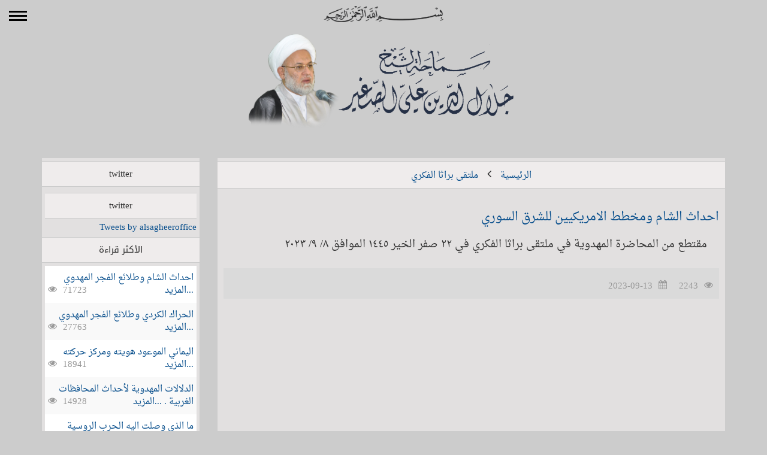

--- FILE ---
content_type: text/html; charset=UTF-8
request_url: https://sh-alsagheer.com/post/6532
body_size: 40509
content:

<!DOCTYPE html>
<html>
 <head>
<meta http-equiv="content-type" content="text/html; charset=utf-8"/>
<link rel="alternate" hreflang="ar-iq" href="https://www.sh-alsagheer.com/">
<title>احداث الشام ومخطط الامريكيين للشرق السوري</title>
<meta name="title" content="احداث الشام ومخطط الامريكيين للشرق السوري" />
<meta name="description" content="ملتقى براثا الفكري:مقتطع من المحاضرة المهدوية في ملتقى براثا الفكري في ٢٢ صفر الخير ١٤٤٥ الموافق ٨/ ٩/ ٢٠٢٣" />
<meta property="og:description" content="ملتقى براثا الفكري:مقتطع من المحاضرة المهدوية في ملتقى براثا الفكري في ٢٢ صفر الخير ١٤٤٥ الموافق ٨/ ٩/ ٢٠٢٣" />
<meta property="og:title" content="احداث الشام ومخطط الامريكيين للشرق السوري" />
<meta property="og:image" content="https://img.youtube.com/vi/hyIEmov21G0/0.jpg" />
<meta name="twitter:site" content="@alsagheeroffice">
<meta name="twitter:card" content="summary" />
<meta name="twitter:url" content="https://www.sh-alsagheer.com/post/6532">
<meta name="twitter:title" content="احداث الشام ومخطط الامريكيين للشرق السوري">
<meta name="twitter:image" content="https://img.youtube.com/vi/hyIEmov21G0/0.jpg">
<meta name="twitter:description" content="ملتقى براثا الفكري:مقتطع من المحاضرة المهدوية في ملتقى براثا الفكري في ٢٢ صفر الخير ١٤٤٥ الموافق ٨/ ٩/ ٢٠٢٣">	<meta name="viewport" content="width=device-width, initial-scale=1.0">
	<link href="/static/css/bootstrap.css" rel="stylesheet">
    <link rel="stylesheet" href="//cdnjs.cloudflare.com/ajax/libs/font-awesome/4.3.0/css/font-awesome.css">
	<link rel="stylesheet" href="/static/css/swiper.css?1524059347">
    <link rel="stylesheet" href="/static/css/main.css?1553254580">
	<style>
	 .gsc-control-cse, .gsc-control-cse .gsc-table-result,table.gsc-search-box td.gsc-input{padding: 0.1em !important;width: auto !important}
     .cse .gsc-control-cse, .gsc-control-cse{
        background:none !important;border:none !important;
     }
	 .gsib_a {padding:0 !important;}
	 .gsc-input{
		 height:20px !important;
		 border-radius: 0 !important;
		 background:#fff !important;
		 border:none !important;
		 background-position: 100% 100% !important;
	 }
     .gsc-search-button{
        display:none;
     }
     
	</style>
<script>
var scname='main';
</script>
 </head>
 <body>
 <nav class="nav" id="nav">
        <div class="inner">
        <div title="Toggle menu" class="toggleMenu" id="toggleMenu">
        <div class="pulse"><span class="stroke"></span></div></div></div>
</nav>
 <div class="navleft">
 
 <div class="navigator">
    <ul>
    <li><a href="/catigory/35"><span>مجلة الانتظار</span></a></li><li><a href="/catigory/33"><span>المكتبة المهدوية</span></a></li><li><a href="/catigory/17"><span>ملتقى براثا الفكري</span></a></li><li><a href="/catigory/18"><span>أجوبة المسائل المهدوية</span></a></li><li><a href="/catigory/34"><span>ملتقى براثا القرآني</span></a></li><li><a href="/catigory/26"><span>خطب الجمعة الدينية وحديثها</span></a></li><li><a href="/catigory/8"><span>خطب الجمعة السياسية وحديثها</span></a></li><li><a href="/catigory/32"><span>الاجوبة الصوتية للمسائل المهدوية</span></a></li><li><a href="/catigory/1"><span>الأخبار</span></a></li><li><a href="/catigory/31"><span>المحاضرات الصوتية</span></a></li><li><a href="/catigory/27"><span>كتب سماحة الشيخ</span></a></li><li><a href="/catigory/28"><span>المعجم المهدوي</span></a></li><li><a href="/catigory/29"><span>اخبار على حاشية العلامات</span></a></li><li><a href="/catigory/9"><span>المحاضرات والخطب</span></a></li><li><a href="/catigory/25"><span>ردود مهدوية</span></a></li><li><a href="/catigory/20"><span>أجوبة المسائل الدينية العامة</span></a></li><li><a href="/catigory/19"><span>الأجوبة السياسية</span></a></li><li><a href="/catigory/12"><span>كتبوا عنه</span></a></li><li><a href="/catigory/6"><span>المقالات والدراسات</span></a></li><li><a href="/catigory/4"><span>التحقيقات العلمية</span></a></li><li><a href="/catigory/3"><span>السيرة الذاتية</span></a></li><li><a href="/catigory/15"><span>من بريد الزائرين</span></a></li>    <li><a href="/gallery/"><span>معرض الصور</span></a></li>
    </ul>
    </div>
    <div class="icons-top">
				 <a href="https://www.facebook.com/jalalaldeenalsageer" target="_blank"><i class="fa fa-facebook  color-facebook"></i></a>
				 <a href="https://twitter.com/alsagheeroffice" target="_blank"><i class="fa fa-twitter  color-twitter"></i></a>
                 <a href="https://plus.google.com/+Sh-alsagheer" target="_blank"><i class="fa fa-google-plus  color-gplus"></i></a>
                 <a href="https://www.youtube.com/user/shalsagheeroffice" target="_bla$indexpagenk"><i class="fa fa-youtube  color-youtube"></i></a>
                 <a  target="_blank"><i class="fa fa-instagram  color-instagram"></i></a>
                 <a href="https://telegram.me/jalalaldeen_alsagheer" target="_blank"><i class="fa fa-paper-plane color-telegram"></i></a>
				<div class="srchc"> <gcse:search></gcse:search>ابحث في الموقع</div>
				</div>
    </div>

 <div class="biginpage">
 <div class="container-fluid" style="overflow-x: hidden!important;">
 <div class="row">
 <div class="banar">
	 <div class="container">
		<div class="row">
      <div class="col-md-12 col-xs-12 col-sm-12">
          <div class="row">
         
          
          <div class="col-md-12">
          <div class="banarcontiner">
         <span class="basmala"><img src="/static/img/basmala.png" alt="بسم الله الرحمن الرحيم"></span> 
          <h2 class="site-name">
				<a href="/"><img src="/static/img/siten.png" alt="سماحة الشيخ جلال الدين الصغير"/></a></h2><h2 title="سماحة الشيخ جلال الدين الصغير" class="logo"><a href="/"><img src="/static/img/logos.png" class="logo"/></a></h2></div>
          </div>
          <div class="col-md-3">
          
          </div>
          </div>
			
            </div>
		 </div></div></div>
        
        
         	 
<div id="fb-root"></div>
<div class="container">
<div class="row">

<div class="col-md-9">

<div class="nsco">

<div class="mtitle"><a href="/">الرئيسية</a> <i class="fa fa-angle-left"></i> <a href="/catigory/17">ملتقى براثا الفكري</a></div>

<div itemscope itemtype="http://schema.org/Article" class="sec_conten">

<meta itemprop="name" content="احداث الشام ومخطط الامريكيين للشرق السوري">

            <h1><a class='maing' href='/post/6532' itemprop="headline">احداث الشام ومخطط الامريكيين للشرق السوري</a></h1><h2 itemprop="description">مقتطع من المحاضرة المهدوية في ملتقى براثا الفكري في ٢٢ صفر الخير ١٤٤٥ الموافق ٨/ ٩/ ٢٠٢٣</h2><div class="row"><div itemprop="associatedMedia" class="col-xs-12" style="display:grid"><div class="fhdat"><span class='d_txt'> 2243<i class='fa fa-eye'></i></span>

    <span class='d_txt' style='direction:ltr'><meta itemprop="datePublished" content="2023-09-13"/>2023-09-13<i class='fa fa-calendar'></i></span></div></div>

    </div><div class="row"><div class="col-md-12" itemprop="associatedMedia">

    <span itemscope itemtype="http://schema.org/ImageObject"><br /><iframe style="width:100%;height:500px;margin-top:30px" src="https://www.youtube.com/embed/hyIEmov21G0?rel=0&amp;autoplay=1" frameborder="0" allowfullscreen=""></iframe><div class="card formSmall" style="margin: 30px 0;
                            width: 100%;
                            overflow: hidden;
                            text-align: center;
                            background: #f2f2f2;
                            padding: 17px 10px 0 10px;">
        <div class="card-header">
            <strong>تحميل الملف</strong>
        </div>
        
        <div class="card-body">
            <table class="table ">
                <tr>
                    <td>النوع</td>
                    <td>الدقة</td>
                    <td>تحميل</td>
                </tr> <tr>
                        <td>mp4</td>
                        <td>360p</td>
                        <td>
                            <a 
                                href="/ydownloader.php?link=https%3A%2F%2Frr2---sn-a5msener.googlevideo.com%2Fvideoplayback%3Fexpire%3D1768723599%26ei%3DL0Bsaa7dKqOZsfIPs4W6wQU%26ip%3D72.46.128.18%26id%3Do-AIIvhg5qmJXkymsDtAH-Ob-F9vC41uipdoQzABls7cly%26itag%3D18%26source%3Dyoutube%26requiressl%3Dyes%26xpc%3DEgVo2aDSNQ%253D%253D%26met%3D1768701999%252C%26mh%3DnS%26mm%3D31%252C29%26mn%3Dsn-a5msener%252Csn-a5meknsd%26ms%3Dau%252Crdu%26mv%3Du%26mvi%3D2%26pl%3D22%26rms%3Dau%252Cau%26bui%3DAW-iu_pHhAJqy8Jg18voYdRhdOKdMPvTq6FFW-h3bDNJ7bRWC3tqTaTwj0Gb9HcuAZ51NhiwAHUL-jd1%26spc%3Dq5xjPID3hZ53jrEZFeTiKv-KM3T4Jziksi4doBZ47TdU6Um64Se7nb4jK0Ve2zQooxmwRw%26vprv%3D1%26svpuc%3D1%26mime%3Dvideo%252Fmp4%26ns%3Dt5FWW85EuCsWyqtVtlLT8fgR%26rqh%3D1%26cnr%3D14%26ratebypass%3Dyes%26dur%3D334.692%26lmt%3D1697132244048802%26mt%3D1768701512%26fvip%3D3%26fexp%3D51355912%252C51552689%252C51565116%252C51565682%252C51580968%26c%3DWEB%26sefc%3D1%26txp%3D5438434%26n%3DPV3vKSzWMHUL0lJ%26sparams%3Dexpire%252Cei%252Cip%252Cid%252Citag%252Csource%252Crequiressl%252Cxpc%252Cbui%252Cspc%252Cvprv%252Csvpuc%252Cmime%252Cns%252Crqh%252Ccnr%252Cratebypass%252Cdur%252Clmt%26sig%3DAJfQdSswRgIhAOq0Ob7OHdkSHOpEDBMMzmzRhPTRkfmW5lj4jX-e6gO5AiEA0e-BFtkuQeJq-3XecC9QTTX89p-QY2J-G2XLoubSuNU%253D%26lsparams%3Dmet%252Cmh%252Cmm%252Cmn%252Cms%252Cmv%252Cmvi%252Cpl%252Crms%26lsig%3DAPaTxxMwRgIhAJoZYNKJI9eGq4ZeKNGlY0ptLVYipisdXJ7WRDhEcFCwAiEAxNE5e9Yhzx4Un3uaf6CJ_qhcuUT8trJ4phEhuM446Rc%253D&title=%D8%A7%D8%AD%D8%AF%D8%A7%D8%AB+%D8%A7%D9%84%D8%B4%D8%A7%D9%85+%D9%88%D9%85%D8%AE%D8%B7%D8%B7+%D8%A7%D9%84%D8%A7%D9%85%D8%B1%D9%8A%D9%83%D9%8A%D9%8A%D9%86+%D9%84%D9%84%D8%B4%D8%B1%D9%82+%D8%A7%D9%84%D8%B3%D9%88%D8%B1%D9%8A&type=mp4">
                                Download
                            </a> 
                        </td>
                    </tr></table>
                    </div>
    </div></span><div><br/></div>

    <div style='float:right;width:100%;height:60px;margin:10px 0 10px 0'>

    <div style='position:relative;float:right;margin-right:70px;' class='sociallinksadd'>    <script>(function(d, s, id) {
  var js, fjs = d.getElementsByTagName(s)[0];
  if (d.getElementById(id)) return;
  js = d.createElement(s); js.id = id;
  js.src = "//connect.facebook.net/en_US/sdk.js#xfbml=1&version=v2.3";
  fjs.parentNode.insertBefore(js, fjs);
}(document, 'script', 'facebook-jssdk'));</script>
<script src="https://apis.google.com/js/platform.js" async defer>
  {lang: 'ar'}
</script>
<div style="position:relative;float:right;margin-right:10px;" class="sociallinksadd">
    <div class="socialshare" style="float:right;margin-left:10px">
<div class="g-plus" data-action="share" data-annotation="bubble" data-height="20"></div></div><div class="socialshare" style="float:right;margin-left:10px">
<div class="fb-share-button" data-href="http://sh-alsagheer.com/post/6532" data-layout="button_count" data-lang="ar"></div></div><div class="socialshare" style="float:right;margin-left:10px"><a href="https://twitter.com/share" class="twitter-share-button" data-url="http://sh-alsagheer.com/post/6532" data-lang="ar">تغريد</a><script>!function(d,s,id){var js,fjs=d.getElementsByTagName(s)[0],p=/^http:/.test(d.location)?'http':'https';if(!d.getElementById(id)){js=d.createElement(s);js.id=id;js.src=p+'://platform.twitter.com/widgets.js';fjs.parentNode.insertBefore(js,fjs);}}(document, 'script', 'twitter-wjs');</script></div>
</div>
</div></div><article style="font-weight: bold; font-size: 18pt;">

<div itemprop="articleBody">

    

    <div style='text-align:center'><a href="https://telegram.me/jalalaldeen_alsagheer" target="_blank">للاشتراك في قناة التلجرام<br/>https://telegram.me/jalalaldeen_alsagheer  <i class="fa fa-paper-plane color-telegram"></i></a></div></div></article></div></div>
    <div class='sec_conten'>

<div class='mtitle'>التعليقات</div>

<div class="col-md-12">

   <div id="popupallpg2">

    <div id="popup2">
<div class="loading"><img src="../img/ajax-loader.gif" width="20px" /></div>

<form class="form-horizontal" action="" method="post"  id="comment_form">


<!-- Text input-->

<div class="form-group">  
  <div class="col-md-6 inputGroupContainer">
  <div class="input-group">
  <span class="input-group-addon bg-star"><i class="fa fa-user"></i></span>
  <input  name="name" id="name" placeholder="الاسم" class="form-control"  type="text">
    </div>
  </div></div>
  <div class="form-group">
  <div class="col-md-6 inputGroupContainer">
    <div class="input-group">
        <span class="input-group-addon"><i class="fa fa-envelope"></i></span>
  <input name="email" id="email" placeholder="البريد الالكتروني" class="form-control" dir="ltr" type="text">
    </div>
  </div>
</div>



<!-- Text input-->
       <div class="form-group">  
    <div class="col-md-6 inputGroupContainer">
    <div class="input-group">
        <span class="input-group-addon"><i class="fa fa-globe"></i></span>
  <input name="country" id="country" placeholder="البلد" class="form-control" type="text">
    </div>
  </div>
</div>
<div class="form-group">
    <div class="col-md-12 inputGroupContainer">
    <div class="input-group">
        <span class="input-group-addon bg-star"><i class="fa fa-pencil"></i></span>
        	<textarea class="form-control" name="message" id="message" placeholder="النص"></textarea>
  </div>
  </div>
</div>
<div class="form-group">  
    <div class="col-md-6 inputGroupContainer">
    <div class="input-group">
        <span class="input-group-addon bg-star"><i class="fa fa-lock"></i></span>
  <div id='commentthtml_element'></div>
  <input name="newsid" id="newsid" type="hidden" value="6532">
    </div>
  </div>
 
</div>
<!-- Success message -->
<div class="alert alert-success" role="alert" id="success_message">انتظار <i class="fa-li fa fa-spinner fa-spin"></i> جاري الارسال ...</div>

<!-- Button -->
<div class="form-group">
  <div class="col-md-12 text-center">
    <button type="submit" class="btn btn-warning" >ارسال <span class="fa fa-send"></span></button>
  </div>
</div>
<div class="bg-star text-center panel-body color-facebook">الحقول المعلمة بلون الخلفية هذه ضرورية</div>
</form>

    </div>

    </div>

   </div>

   </div><div class=sec_conten><div class='allComent'><div class=news_comment_con>

	     <div class=news_comment>حسام</div>

	     <div class=news_comment>سوريا دمشق</div>

	     <div class=news_comment>2023-9-13</div></div>

	     <div class=news_comment_txt>مأجورين</div>

	     

	     </div></div>
    <div class='mtitle'>مواضيع مختارة</div><div class='lastarticles'><div class="last_news"><a href="/post/4548" title="صراع قوى الظلم والجور فيما بينها وعلاقته بالتمهيد للظهور الشريف">
	صراع قوى الظلم والجور فيما بينها وعلاقته بالتمهيد للظهور الشريف     </a><br /><span class="d_txt"><i class="fa fa-eye"></i>3737</span><span class="d_txt"><i class="fa fa-calendar"></i>2021-08-05</span> </div><div class="last_news"><a href="/post/4413" title="سعادة البشرية بين الحضارة الغربية وبين الحضارة البديلة التي ستتحقق في دولة الامام المهدي ع">
	سعادة البشرية بين الحضارة الغربية وبين الحضارة البديلة التي ستتحقق في دولة الامام المهدي ع     </a><br /><span class="d_txt"><i class="fa fa-eye"></i>2380</span><span class="d_txt"><i class="fa fa-calendar"></i>2021-06-15</span> </div><div class="last_news"><a href="/post/7456" title="لبنان ركيزة من ركائز الانتصار المهدوي.. والآلام المعاصرة تصوغ آمال الغد المهدوي المشرق">
	لبنان ركيزة من ركائز الانتصار المهدوي.. والآلام المعاصرة تصوغ آمال الغد المهدوي المشرق     </a><br /><span class="d_txt"><i class="fa fa-eye"></i>1172</span><span class="d_txt"><i class="fa fa-calendar"></i>2024-09-21</span> </div><div class="last_news"><a href="/post/3242" title="الانتظار بين الاتزان المواقف وصخب الاحداث">
	الانتظار بين الاتزان المواقف وصخب الاحداث     </a><br /><span class="d_txt"><i class="fa fa-eye"></i>4141</span><span class="d_txt"><i class="fa fa-calendar"></i>2017-09-30</span> </div><div class="last_news"><a href="/post/6007" title="العالم يتقدم بسرعة مذهلة نحو انهيار منظومة الظلم الاستكباري والجور الطاغوتي ويبشر بالأمل الموعود">
	العالم يتقدم بسرعة مذهلة نحو انهيار منظومة الظلم الاستكباري والجور الطاغوتي ويبشر بالأمل الموعود     </a><br /><span class="d_txt"><i class="fa fa-eye"></i>2850</span><span class="d_txt"><i class="fa fa-calendar"></i>2023-03-18</span> </div></div></div></div></div>

<div class="col-md-3"><div class="nsco"><div class="mtitle">twitter</div>

    <div class="lastarticles">

  <style>

#twitter-widget-1{

    width:100% !important;

    direction:rtl !important

}

p.e-entry-title{

     direction: rtl !important;

  text-align: right !important; 

}

</style>

<div class="twitterwigt">
   <div class="mtitle">twitter</div>
   <a class="twitter-timeline" href="https://twitter.com/alsagheeroffice">Tweets by alsagheeroffice</a> <script async src="//platform.twitter.com/widgets.js" charset="utf-8"></script>
</div>

<script>!function(d,s,id){var js,fjs=d.getElementsByTagName(s)[0],p=/^http:/.test(d.location)?'http':'https';if(!d.getElementById(id)){js=d.createElement(s);js.id=id;js.src=p+"://platform.twitter.com/widgets.js";fjs.parentNode.insertBefore(js,fjs);}}(document,"script","twitter-wjs");</script></div>

    <div class='mtitle'>الأكثر قراءة</div><div class='lastarticles'><div class="last_news"><a href="/post/773" title="احداث الشام وطلائع الفجر المهدوي">
	احداث الشام وطلائع الفجر المهدوي ...المزيد</a><span class="det"><i class="fa fa-eye"></i>71723</span>
 </div><div class="last_news"><a href="/post/776" title="الحراك الكردي وطلائع الفجر المهدوي">
	الحراك الكردي وطلائع الفجر المهدوي ...المزيد</a><span class="det"><i class="fa fa-eye"></i>27763</span>
 </div><div class="last_news"><a href="/post/903" title="اليماني الموعود هويته ومركز حركته ">
	اليماني الموعود هويته ومركز حركته  ...المزيد</a><span class="det"><i class="fa fa-eye"></i>18941</span>
 </div><div class="last_news"><a href="/post/1381" title="الدلالات المهدوية لأحداث المحافظات الغربية .">
	الدلالات المهدوية لأحداث المحافظات الغربية . ...المزيد</a><span class="det"><i class="fa fa-eye"></i>14928</span>
 </div><div class="last_news"><a href="/post/6398" title="ما الذي وصلت اليه الحرب الروسية الأوكرانية بعد عام ونصف من بدايتها؟">
	ما الذي وصلت اليه الحرب الروسية الأوكرانية بعد عام ونصف من بدايتها؟ ...المزيد</a><span class="det"><i class="fa fa-eye"></i>14125</span>
 </div><div class="last_news"><a href="/post/1089" title="كم اقتربنا من الظهور الشريف؟ الحلقة الأولى">
	كم اقتربنا من الظهور الشريف؟ الحلقة الأولى ...المزيد</a><span class="det"><i class="fa fa-eye"></i>13930</span>
 </div><div class="last_news"><a href="/post/1121" title="معركة قرقيسياء الاسباب والنتائج">
	معركة قرقيسياء الاسباب والنتائج ...المزيد</a><span class="det"><i class="fa fa-eye"></i>13447</span>
 </div><div class="last_news"><a href="/post/850" title="الجزيرة العربية عشية الظهور">
	الجزيرة العربية عشية الظهور ...المزيد</a><span class="det"><i class="fa fa-eye"></i>13197</span>
 </div><div class="last_news"><a href="/post/6234" title="الحرب الروسية الأوكرانية وتداعياتها المستقبلية.. اين نحن مما يجري؟">
	الحرب الروسية الأوكرانية وتداعياتها المستقبلية.. اين نحن مما يجري؟ ...المزيد</a><span class="det"><i class="fa fa-eye"></i>13039</span>
 </div><div class="last_news"><a href="/post/1619" title="معركة اليمن في مسارات التمهيد المهدوي .">
	معركة اليمن في مسارات التمهيد المهدوي . ...المزيد</a><span class="det"><i class="fa fa-eye"></i>12308</span>
 </div></div>
    <div class="mtitle" style="margin-top:20px">آخر الاضافات</div><div class="lastarticles"><div class="last_news"><a href="/post/8732" title="التقلبات الاستراتيجية الكبرى والحصاد الحضاري المهدوي فرسا رهان المرحلة المعاصرة">
	التقلبات الاستراتيجية الكبرى والحصاد الحضاري المهدوي فرسا رهان المرحلة المعاصرة </a><span class="det"><i class="fa fa-calendar"></i>2026-01-17</span>
 </div><div class="last_news"><a href="/post/8730" title="سنة الجوع.. بين قسوة الخيارات وواقعية الحلول">
	سنة الجوع.. بين قسوة الخيارات وواقعية الحلول </a><span class="det"><i class="fa fa-calendar"></i>2026-01-16</span>
 </div><div class="last_news"><a href="/post/8728" title="مشروع الفوضى في إيران.. سقوط الرهان الخارجي وتداعياته">
	مشروع الفوضى في إيران.. سقوط الرهان الخارجي وتداعياته </a><span class="det"><i class="fa fa-calendar"></i>2026-01-15</span>
 </div><div class="last_news"><a href="/post/8727" title="اليمن والخلاف السعودي الإماراتي.. قراءة في خطورة المؤشرات والتحركات">
	اليمن والخلاف السعودي الإماراتي.. قراءة في خطورة المؤشرات والتحركات </a><span class="det"><i class="fa fa-calendar"></i>2026-01-15</span>
 </div><div class="last_news"><a href="/post/8724" title="أكراد سوريا وصراع القوى في الشام.. ما الذي يمنع الترك من النزول إلى الجزيرة السورية؟">
	أكراد سوريا وصراع القوى في الشام.. ما الذي يمنع الترك من النزول إلى الجزيرة السورية؟ </a><span class="det"><i class="fa fa-calendar"></i>2026-01-14</span>
 </div><div class="last_news"><a href="/post/8721" title="مارقة الروم والتطورات المتسارعة باتجاه الهرج الأوروبي">
	مارقة الروم والتطورات المتسارعة باتجاه الهرج الأوروبي </a><span class="det"><i class="fa fa-calendar"></i>2026-01-13</span>
 </div><div class="last_news"><a href="/post/8720" title="غرينلاند.. ماذا وراء أكبر جزيرة في العالم ولماذا تسعى أمريكا للسيطرة عليها؟">
	غرينلاند.. ماذا وراء أكبر جزيرة في العالم ولماذا تسعى أمريكا للسيطرة عليها؟ </a><span class="det"><i class="fa fa-calendar"></i>2026-01-13</span>
 </div><div class="last_news"><a href="/post/8719" title="زلزال واشنطن.. الأمن القومي الأمريكي 2025 يغيّر قواعد اللعبة في العالم">
	زلزال واشنطن.. الأمن القومي الأمريكي 2025 يغيّر قواعد اللعبة في العالم </a><span class="det"><i class="fa fa-calendar"></i>2026-01-12</span>
 </div><div class="last_news"><a href="/post/8718" title="عام 2026 يبدأ بمؤشرات مهمة.. هل يواجه العالم منعطفا حاسما؟">
	عام 2026 يبدأ بمؤشرات مهمة.. هل يواجه العالم منعطفا حاسما؟ </a><span class="det"><i class="fa fa-calendar"></i>2026-01-12</span>
 </div><div class="last_news"><a href="/post/8715" title="وثيقة استراتيجية الامن القومي الامريكية ٢٠٢٥ فتحت لاوربا بوابات جهنم، وللعالم بوابات الحرب العالمية.">
	وثيقة استراتيجية الامن القومي الامريكية ٢٠٢٥ فتحت لاوربا بوابات جهنم، وللعالم بوابات الحرب العالمية. </a><span class="det"><i class="fa fa-calendar"></i>2026-01-10</span>
 </div></div><div class="inner_on">
 <div class="mtitle"><i class="fa fa-comment"></i>آخر التعليقات</div>
 <div class="desc inshow"><div class="desc-ns">
           <div class="ns-title"><div class="ns-title-link"> <div class="ns-title-num"></div>التعليق : العالم يتجه لأعنف مواجهه بين الروس و الأوروبيين ...</a>
           <br/>الموضوع : <a href="/post/8567">العالم يتأهب لأعنف مواجهة.. خطوات حثيثة باتجاه الحرب بين الروس </a></div></div></div><div class="desc-ns">
           <div class="ns-title"><div class="ns-title-link"> <div class="ns-title-num"></div>التعليق : باحث ...</a>
           <br/>الموضوع : <a href="/post/3576">الفارق بين القرية والمدينة في القران الكريم؟ </a></div></div></div><div class="desc-ns">
           <div class="ns-title"><div class="ns-title-link"> <div class="ns-title-num"></div>التعليق : الله يوفقكم ...</a>
           <br/>الموضوع : <a href="/post/8485">زوال دويلة اليهود.. نبوءة سماوية تتجلى ومؤشرات تتسارع </a></div></div></div><div class="desc-ns">
           <div class="ns-title"><div class="ns-title-link"> <div class="ns-title-num"></div>التعليق : الله يرحمك اخي عبد الرزق كنا سويا في مدرسة واحدة ...</a>
           <br/>الموضوع : <a href="/post/3470">بعد ٣٦ سنة من اعدامك يا ابا عمار لا رجاء </a></div></div></div><div class="desc-ns">
           <div class="ns-title"><div class="ns-title-link"> <div class="ns-title-num"></div>التعليق : أحسن الله إليكم شيخي قرأت الإجابة لكن ما فهمته أن ...</a>
           <br/>الموضوع : <a href="/post/8421">١٤٣١: هل يمكن تغيير القدر المحتوم؟ </a></div></div></div><div class="desc-ns">
           <div class="ns-title"><div class="ns-title-link"> <div class="ns-title-num"></div>التعليق : شخينا الجليل بارك الله فيك سيدنا بعد خساره المحور للسوريا ...</a>
           <br/>الموضوع : <a href="/post/8354">مارقة الروم في رملة فلسطين.. ما الدوافع المؤدية الى تحقق </a></div></div></div><div class="desc-ns">
           <div class="ns-title"><div class="ns-title-link"> <div class="ns-title-num"></div>التعليق : القرآن يجيب. بين مؤمن، منافق، جواسيس، ومنتظر قطف الثمرة دون ...</a>
           <br/>الموضوع : <a href="/post/8346">هل كان الصحابة مثاليين؟ الحقائق الصادمة بين الطاعة والمعارضة </a></div></div></div><div class="desc-ns">
           <div class="ns-title"><div class="ns-title-link"> <div class="ns-title-num"></div>التعليق : مظلومية النبي ...</a>
           <br/>الموضوع : <a href="/post/5470">مظلومية النبي الاكرم صلى الله عليه وآله في المجتمع الذي </a></div></div></div><div class="desc-ns">
           <div class="ns-title"><div class="ns-title-link"> <div class="ns-title-num"></div>التعليق : السلام عليكم و رحمة الله و بركاته نرجو تخصيص لبنان ...</a>
           <br/>الموضوع : <a href="/post/8235">توقّع الفرج بعد النار المشرقية.. ما المقصود؟ ومتى؟ </a></div></div></div><div class="desc-ns">
           <div class="ns-title"><div class="ns-title-link"> <div class="ns-title-num"></div>التعليق : سيدنة الكيان اعلن دعمه للسنة يعني راح يخلون حكم العراق ...</a>
           <br/>الموضوع : <a href="/post/8218">هل تحققت علامة النار المشرقية؟ قراءة بين النصوص والواقع </a></div></div></div></div></div>    <div class="mtitle">facebook</div>

    <div class="lastarticles">

<iframe src="//www.facebook.com/plugins/likebox.php?href=https%3A%2F%2Fwww.facebook.com%2Fjalalaldeenalsageer&amp;width=265&amp;height=330&amp;colorscheme=light&amp;show_faces=true&amp;header=true&amp;stream=false&amp;show_border=true" scrolling="no" frameborder="0" style="border:none; overflow:hidden; width:100%; height:330px;" allowTransparency="true"></iframe></div>


<div class="mtitle">زوار الموقع</div>
<div class="lastarticles">
  <div class=last_news>14 زائر متواجد حاليا</div><div class=last_news>اكثر عدد في نفس اللحظة  : 123 في : 14-5-2013 في تمام الساعة : 22:42</div><div class=last_news>عدد زوار الموقع لهذا اليوم :2418</div>
<div class=last_news> عدد زوار الموقع الكلي: 32067119</div>  
		<div class="last_news"><a href="//www.alexa.com/siteinfo/sh-alsagheer.com"><script type="text/javascript" src="//xslt.alexa.com/site_stats/js/t/a?url=sh-alsagheer.com"></script></a></div></div>
<div class="mtitle">كلمات مضيئة</div>
<div class="lastarticles">
<!--<div id="times" style="float:right;width : 100%;height : 220px;"></div>-->

<div class="last_news">اللهم أحيني حياة محمد وآل محمد، وأمتني ممات محمد وآل محمد، اللهم العن أول ظالم ظلم حق محمد وآل محمد، وآخر تابع له على ذلك، اللهم العن العصابة التي جاهدت الحسين وشايعت وبايعت وتابعت على قتله، اللهم العنهم جميعا، السلام على الحسين وعلى علي بن الحسين وعلى أولاد الحسين وعلى أصحاب الحسين</div>
</div></div>
</div></div>

    <script>
 scname='post';
</script>
</div><div class="footer">
<div class="container">
<div class="row">
<div class="col-md-6 col-sm-12 col-xs-12">
<div class="copyright">ابواب الموقع</div>
<ul class="footer-categories"><li><a href="/catigory/35"><span>مجلة الانتظار</span></a></li><li><a href="/catigory/33"><span>المكتبة المهدوية</span></a></li><li><a href="/catigory/17"><span>ملتقى براثا الفكري</span></a></li><li><a href="/catigory/18"><span>أجوبة المسائل المهدوية</span></a></li><li><a href="/catigory/34"><span>ملتقى براثا القرآني</span></a></li><li><a href="/catigory/26"><span>خطب الجمعة الدينية وحديثها</span></a></li><li><a href="/catigory/8"><span>خطب الجمعة السياسية وحديثها</span></a></li><li><a href="/catigory/32"><span>الاجوبة الصوتية للمسائل المهدوية</span></a></li><li><a href="/catigory/1"><span>الأخبار</span></a></li><li><a href="/catigory/31"><span>المحاضرات الصوتية</span></a></li><li><a href="/catigory/27"><span>كتب سماحة الشيخ</span></a></li><li><a href="/catigory/28"><span>المعجم المهدوي</span></a></li><li><a href="/catigory/29"><span>اخبار على حاشية العلامات</span></a></li><li><a href="/catigory/9"><span>المحاضرات والخطب</span></a></li><li><a href="/catigory/25"><span>ردود مهدوية</span></a></li><li><a href="/catigory/20"><span>أجوبة المسائل الدينية العامة</span></a></li><li><a href="/catigory/19"><span>الأجوبة السياسية</span></a></li><li><a href="/catigory/12"><span>كتبوا عنه</span></a></li><li><a href="/catigory/6"><span>المقالات والدراسات</span></a></li><li><a href="/catigory/4"><span>التحقيقات العلمية</span></a></li><li><a href="/catigory/3"><span>السيرة الذاتية</span></a></li><li><a href="/catigory/15"><span>من بريد الزائرين</span></a></li></ul></div>
<div class="col-md-6">
<div class="copyright">راسلونا</div>
<form class="form-horizontal" action="" method="post"  id="contact_form">
<fieldset>

<!-- Text input-->

<div class="form-group">  
  <div class="col-md-6 inputGroupContainer">
  <div class="input-group">
  <span class="input-group-addon bg-star"><i class="fa fa-user"></i></span>
  <input  name="name" id="name" placeholder="الاسم" class="form-control"  type="text">
    </div>
  </div>
  <div class="col-md-6 inputGroupContainer">
    <div class="input-group">
        <span class="input-group-addon bg-star"><i class="fa fa-envelope"></i></span>
  <input name="email" id="email" placeholder="البريد الالكتروني" class="form-control" dir="ltr" type="text">
    </div>
  </div>
</div>



<!-- Text input-->
       <div class="form-group">  
    <div class="col-md-6 inputGroupContainer">
    <div class="input-group">
        <span class="input-group-addon"><i class="fa fa-globe"></i></span>
  <input name="country" id="country" placeholder="البلد" class="form-control" type="text">
    </div>
  </div>
  <div class="col-md-6 inputGroupContainer">
    <div class="input-group">
        <span class="input-group-addon"><i class="fa fa-book"></i></span>
  <input name="subject" id="subject" placeholder="عنوان الرسالة" class="form-control" type="text">
    </div>
  </div>
</div>






  
<div class="form-group">
    <div class="col-md-12 inputGroupContainer">
    <div class="input-group">
        <span class="input-group-addon bg-star"><i class="fa fa-pencil"></i></span>
        	<textarea class="form-control" name="message" id="message" placeholder="النص"></textarea>
  </div>
  </div>
</div>
<div class="form-group">  
    <div class="col-md-6 inputGroupContainer">
    <div class="input-group">
        <span class="input-group-addon bg-star"><i class="fa fa-lock"></i></span>
  <div id='contacthtml_element'></div>
    </div>
  </div>
  <div class="col-md-3 inputGroupContainer">
    <div class="input-group">

    </div></div>
</div>
<!-- Success message -->
<div class="alert alert-success" role="alert" id="success_message">انتظار <i class="fa-li fa fa-spinner fa-spin"></i> جاري الارسال ...</div>

<!-- Button -->
<div class="form-group">
  <div class="col-md-12 text-center">
    <button type="submit" class="btn btn-warning" >ارسال <span class="fa fa-send"></span></button>
  </div>
</div>

</fieldset>
<div class="bg-star text-center panel-body color-facebook">الحقول المعلمة بلون الخلفية هذه ضرورية</div>
</form>
</div>
<div class="col-md-12 col-sm-12 col-xs-12 copyright">
<div class="row">
<div class="col-md-6 col-sm-12 col-xs-12">

<div class="icons-top">
				 <a href="https://www.facebook.com/jalalaldeenalsageer" target="_blank"><i class="fa fa-facebook  color-facebook"></i></a>
				 <a href="https://twitter.com/alsagheeroffice" target="_blank"><i class="fa fa-twitter  color-twitter"></i></a>
                 <a href="https://plus.google.com/+Sh-alsagheer" target="_blank"><i class="fa fa-google-plus  color-gplus"></i></a>
                 <a href="https://www.youtube.com/user/shalsagheeroffice" target="_blank"><i class="fa fa-youtube  color-youtube"></i></a>
                 <a  target="_blank"><i class="fa fa-instagram  color-instagram"></i></a>
                 <a href="https://telegram.me/jalalaldeen_alsagheer" target="_blank"><i class="fa fa-paper-plane color-telegram"></i></a>
				<div class="srchc"> <gcse:search></gcse:search></div>
				</div>
                </div>
                
<div class="col-md-6 col-sm-12 col-xs-12">

سماحة الشيخ جلال الدين الصغير ©2026</div>
</div>
</div>

</div>
</div>
</div>

<script src="/static/js/jquery.min.js"></script>
<script src="/static/js/bootstrap.min.js"></script>


<!-- <script src="https://ajax.googleapis.com/ajax/libs/jquery/1.12.0/jquery.min.js"></script>
  <script src="http://maxcdn.bootstrapcdn.com/bootstrap/3.3.6/js/bootstrap.min.js"></script>-->

    <link rel="stylesheet" href="/static/css/photobox.css">

<script src="/static/js/jquery.photobox.js"></script>
<script>

		$('#gallery').photobox('a');

		// or with a fancier selector and some settings, and a callback:

		$('#gallery').photobox('a:first', { thumbs:false, time:0 }, imageLoaded);

		function imageLoaded(){

			console.log('image has been loaded...');

		}

	</script>
    
<script src="/static/js/main.js?1619112391"></script>
<script src="/static/js/arabic.js"></script>
<!--<script src="https://www.rafed.net/calendar/wsrv.php"></script>-->
<script src='https://www.google.com/recaptcha/api.js?onload=onloadCallback&render=explicit&hl=ar'></script>
<script src="/static/js/swiper.js"></script>
    <script>
			
var swiper = new Swiper('.swiper-last', {
nextButton: '.swiper-button-next',
prevButton: '.swiper-button-prev',
paginationClickable: true,
spaceBetween: 10,
slidesPerView: 2,
autoplay: 3500,
breakpoints: {
640: {
slidesPerView: 1,
spaceBetween: 50
}
}
});
var swiper = new Swiper('.swiper-one', {
nextButton: '.swiper-button-next',
prevButton: '.swiper-button-prev',
paginationClickable: true,
spaceBetween: 10,
slidesPerView: 3,
autoplay: 3500,
breakpoints: {
640: {
slidesPerView: 1,
spaceBetween: 50
}
}
});
var swiper2 = new Swiper('.swiper-tow', {
nextButton: '.swiper-button-next',
prevButton: '.swiper-button-prev',
paginationClickable: true,
spaceBetween: 10,
slidesPerView: 3,
autoplay: 3500,
breakpoints: {
640: {
slidesPerView: 1,
spaceBetween: 50
}
}
});

  var ccode; 
   
      var verifyCallback = function(response) {
         ccode=response;
       
      };
      var widgetId1;
      var widgetId2;
      var onloadCallback = function() {
        // Renders the HTML element with id 'example1' as a reCAPTCHA widget.
        // The id of the reCAPTCHA widget is assigned to 'widgetId1'.
        widgetId1 = grecaptcha.render('contacthtml_element', {
          'sitekey' : '6LddjbIaAAAAAGcz3La3gmutXdTWuOw-ZSCS10tq',
          'callback' : verifyCallback,
          
        });
        
        if(scname=="post"){
            
             widgetId2 = grecaptcha.render('commentthtml_element', {
          'sitekey' : '6LddjbIaAAAAAGcz3La3gmutXdTWuOw-ZSCS10tq',
        
       
          'callback' : verifyCallback,
        });}
        
      };
   
  </script>

   
</body></html>

--- FILE ---
content_type: text/html; charset=utf-8
request_url: https://www.google.com/recaptcha/api2/anchor?ar=1&k=6LddjbIaAAAAAGcz3La3gmutXdTWuOw-ZSCS10tq&co=aHR0cHM6Ly9zaC1hbHNhZ2hlZXIuY29tOjQ0Mw..&hl=ar&v=PoyoqOPhxBO7pBk68S4YbpHZ&size=normal&anchor-ms=20000&execute-ms=30000&cb=h6akidyk88qn
body_size: 49504
content:
<!DOCTYPE HTML><html dir="rtl" lang="ar"><head><meta http-equiv="Content-Type" content="text/html; charset=UTF-8">
<meta http-equiv="X-UA-Compatible" content="IE=edge">
<title>reCAPTCHA</title>
<style type="text/css">
/* cyrillic-ext */
@font-face {
  font-family: 'Roboto';
  font-style: normal;
  font-weight: 400;
  font-stretch: 100%;
  src: url(//fonts.gstatic.com/s/roboto/v48/KFO7CnqEu92Fr1ME7kSn66aGLdTylUAMa3GUBHMdazTgWw.woff2) format('woff2');
  unicode-range: U+0460-052F, U+1C80-1C8A, U+20B4, U+2DE0-2DFF, U+A640-A69F, U+FE2E-FE2F;
}
/* cyrillic */
@font-face {
  font-family: 'Roboto';
  font-style: normal;
  font-weight: 400;
  font-stretch: 100%;
  src: url(//fonts.gstatic.com/s/roboto/v48/KFO7CnqEu92Fr1ME7kSn66aGLdTylUAMa3iUBHMdazTgWw.woff2) format('woff2');
  unicode-range: U+0301, U+0400-045F, U+0490-0491, U+04B0-04B1, U+2116;
}
/* greek-ext */
@font-face {
  font-family: 'Roboto';
  font-style: normal;
  font-weight: 400;
  font-stretch: 100%;
  src: url(//fonts.gstatic.com/s/roboto/v48/KFO7CnqEu92Fr1ME7kSn66aGLdTylUAMa3CUBHMdazTgWw.woff2) format('woff2');
  unicode-range: U+1F00-1FFF;
}
/* greek */
@font-face {
  font-family: 'Roboto';
  font-style: normal;
  font-weight: 400;
  font-stretch: 100%;
  src: url(//fonts.gstatic.com/s/roboto/v48/KFO7CnqEu92Fr1ME7kSn66aGLdTylUAMa3-UBHMdazTgWw.woff2) format('woff2');
  unicode-range: U+0370-0377, U+037A-037F, U+0384-038A, U+038C, U+038E-03A1, U+03A3-03FF;
}
/* math */
@font-face {
  font-family: 'Roboto';
  font-style: normal;
  font-weight: 400;
  font-stretch: 100%;
  src: url(//fonts.gstatic.com/s/roboto/v48/KFO7CnqEu92Fr1ME7kSn66aGLdTylUAMawCUBHMdazTgWw.woff2) format('woff2');
  unicode-range: U+0302-0303, U+0305, U+0307-0308, U+0310, U+0312, U+0315, U+031A, U+0326-0327, U+032C, U+032F-0330, U+0332-0333, U+0338, U+033A, U+0346, U+034D, U+0391-03A1, U+03A3-03A9, U+03B1-03C9, U+03D1, U+03D5-03D6, U+03F0-03F1, U+03F4-03F5, U+2016-2017, U+2034-2038, U+203C, U+2040, U+2043, U+2047, U+2050, U+2057, U+205F, U+2070-2071, U+2074-208E, U+2090-209C, U+20D0-20DC, U+20E1, U+20E5-20EF, U+2100-2112, U+2114-2115, U+2117-2121, U+2123-214F, U+2190, U+2192, U+2194-21AE, U+21B0-21E5, U+21F1-21F2, U+21F4-2211, U+2213-2214, U+2216-22FF, U+2308-230B, U+2310, U+2319, U+231C-2321, U+2336-237A, U+237C, U+2395, U+239B-23B7, U+23D0, U+23DC-23E1, U+2474-2475, U+25AF, U+25B3, U+25B7, U+25BD, U+25C1, U+25CA, U+25CC, U+25FB, U+266D-266F, U+27C0-27FF, U+2900-2AFF, U+2B0E-2B11, U+2B30-2B4C, U+2BFE, U+3030, U+FF5B, U+FF5D, U+1D400-1D7FF, U+1EE00-1EEFF;
}
/* symbols */
@font-face {
  font-family: 'Roboto';
  font-style: normal;
  font-weight: 400;
  font-stretch: 100%;
  src: url(//fonts.gstatic.com/s/roboto/v48/KFO7CnqEu92Fr1ME7kSn66aGLdTylUAMaxKUBHMdazTgWw.woff2) format('woff2');
  unicode-range: U+0001-000C, U+000E-001F, U+007F-009F, U+20DD-20E0, U+20E2-20E4, U+2150-218F, U+2190, U+2192, U+2194-2199, U+21AF, U+21E6-21F0, U+21F3, U+2218-2219, U+2299, U+22C4-22C6, U+2300-243F, U+2440-244A, U+2460-24FF, U+25A0-27BF, U+2800-28FF, U+2921-2922, U+2981, U+29BF, U+29EB, U+2B00-2BFF, U+4DC0-4DFF, U+FFF9-FFFB, U+10140-1018E, U+10190-1019C, U+101A0, U+101D0-101FD, U+102E0-102FB, U+10E60-10E7E, U+1D2C0-1D2D3, U+1D2E0-1D37F, U+1F000-1F0FF, U+1F100-1F1AD, U+1F1E6-1F1FF, U+1F30D-1F30F, U+1F315, U+1F31C, U+1F31E, U+1F320-1F32C, U+1F336, U+1F378, U+1F37D, U+1F382, U+1F393-1F39F, U+1F3A7-1F3A8, U+1F3AC-1F3AF, U+1F3C2, U+1F3C4-1F3C6, U+1F3CA-1F3CE, U+1F3D4-1F3E0, U+1F3ED, U+1F3F1-1F3F3, U+1F3F5-1F3F7, U+1F408, U+1F415, U+1F41F, U+1F426, U+1F43F, U+1F441-1F442, U+1F444, U+1F446-1F449, U+1F44C-1F44E, U+1F453, U+1F46A, U+1F47D, U+1F4A3, U+1F4B0, U+1F4B3, U+1F4B9, U+1F4BB, U+1F4BF, U+1F4C8-1F4CB, U+1F4D6, U+1F4DA, U+1F4DF, U+1F4E3-1F4E6, U+1F4EA-1F4ED, U+1F4F7, U+1F4F9-1F4FB, U+1F4FD-1F4FE, U+1F503, U+1F507-1F50B, U+1F50D, U+1F512-1F513, U+1F53E-1F54A, U+1F54F-1F5FA, U+1F610, U+1F650-1F67F, U+1F687, U+1F68D, U+1F691, U+1F694, U+1F698, U+1F6AD, U+1F6B2, U+1F6B9-1F6BA, U+1F6BC, U+1F6C6-1F6CF, U+1F6D3-1F6D7, U+1F6E0-1F6EA, U+1F6F0-1F6F3, U+1F6F7-1F6FC, U+1F700-1F7FF, U+1F800-1F80B, U+1F810-1F847, U+1F850-1F859, U+1F860-1F887, U+1F890-1F8AD, U+1F8B0-1F8BB, U+1F8C0-1F8C1, U+1F900-1F90B, U+1F93B, U+1F946, U+1F984, U+1F996, U+1F9E9, U+1FA00-1FA6F, U+1FA70-1FA7C, U+1FA80-1FA89, U+1FA8F-1FAC6, U+1FACE-1FADC, U+1FADF-1FAE9, U+1FAF0-1FAF8, U+1FB00-1FBFF;
}
/* vietnamese */
@font-face {
  font-family: 'Roboto';
  font-style: normal;
  font-weight: 400;
  font-stretch: 100%;
  src: url(//fonts.gstatic.com/s/roboto/v48/KFO7CnqEu92Fr1ME7kSn66aGLdTylUAMa3OUBHMdazTgWw.woff2) format('woff2');
  unicode-range: U+0102-0103, U+0110-0111, U+0128-0129, U+0168-0169, U+01A0-01A1, U+01AF-01B0, U+0300-0301, U+0303-0304, U+0308-0309, U+0323, U+0329, U+1EA0-1EF9, U+20AB;
}
/* latin-ext */
@font-face {
  font-family: 'Roboto';
  font-style: normal;
  font-weight: 400;
  font-stretch: 100%;
  src: url(//fonts.gstatic.com/s/roboto/v48/KFO7CnqEu92Fr1ME7kSn66aGLdTylUAMa3KUBHMdazTgWw.woff2) format('woff2');
  unicode-range: U+0100-02BA, U+02BD-02C5, U+02C7-02CC, U+02CE-02D7, U+02DD-02FF, U+0304, U+0308, U+0329, U+1D00-1DBF, U+1E00-1E9F, U+1EF2-1EFF, U+2020, U+20A0-20AB, U+20AD-20C0, U+2113, U+2C60-2C7F, U+A720-A7FF;
}
/* latin */
@font-face {
  font-family: 'Roboto';
  font-style: normal;
  font-weight: 400;
  font-stretch: 100%;
  src: url(//fonts.gstatic.com/s/roboto/v48/KFO7CnqEu92Fr1ME7kSn66aGLdTylUAMa3yUBHMdazQ.woff2) format('woff2');
  unicode-range: U+0000-00FF, U+0131, U+0152-0153, U+02BB-02BC, U+02C6, U+02DA, U+02DC, U+0304, U+0308, U+0329, U+2000-206F, U+20AC, U+2122, U+2191, U+2193, U+2212, U+2215, U+FEFF, U+FFFD;
}
/* cyrillic-ext */
@font-face {
  font-family: 'Roboto';
  font-style: normal;
  font-weight: 500;
  font-stretch: 100%;
  src: url(//fonts.gstatic.com/s/roboto/v48/KFO7CnqEu92Fr1ME7kSn66aGLdTylUAMa3GUBHMdazTgWw.woff2) format('woff2');
  unicode-range: U+0460-052F, U+1C80-1C8A, U+20B4, U+2DE0-2DFF, U+A640-A69F, U+FE2E-FE2F;
}
/* cyrillic */
@font-face {
  font-family: 'Roboto';
  font-style: normal;
  font-weight: 500;
  font-stretch: 100%;
  src: url(//fonts.gstatic.com/s/roboto/v48/KFO7CnqEu92Fr1ME7kSn66aGLdTylUAMa3iUBHMdazTgWw.woff2) format('woff2');
  unicode-range: U+0301, U+0400-045F, U+0490-0491, U+04B0-04B1, U+2116;
}
/* greek-ext */
@font-face {
  font-family: 'Roboto';
  font-style: normal;
  font-weight: 500;
  font-stretch: 100%;
  src: url(//fonts.gstatic.com/s/roboto/v48/KFO7CnqEu92Fr1ME7kSn66aGLdTylUAMa3CUBHMdazTgWw.woff2) format('woff2');
  unicode-range: U+1F00-1FFF;
}
/* greek */
@font-face {
  font-family: 'Roboto';
  font-style: normal;
  font-weight: 500;
  font-stretch: 100%;
  src: url(//fonts.gstatic.com/s/roboto/v48/KFO7CnqEu92Fr1ME7kSn66aGLdTylUAMa3-UBHMdazTgWw.woff2) format('woff2');
  unicode-range: U+0370-0377, U+037A-037F, U+0384-038A, U+038C, U+038E-03A1, U+03A3-03FF;
}
/* math */
@font-face {
  font-family: 'Roboto';
  font-style: normal;
  font-weight: 500;
  font-stretch: 100%;
  src: url(//fonts.gstatic.com/s/roboto/v48/KFO7CnqEu92Fr1ME7kSn66aGLdTylUAMawCUBHMdazTgWw.woff2) format('woff2');
  unicode-range: U+0302-0303, U+0305, U+0307-0308, U+0310, U+0312, U+0315, U+031A, U+0326-0327, U+032C, U+032F-0330, U+0332-0333, U+0338, U+033A, U+0346, U+034D, U+0391-03A1, U+03A3-03A9, U+03B1-03C9, U+03D1, U+03D5-03D6, U+03F0-03F1, U+03F4-03F5, U+2016-2017, U+2034-2038, U+203C, U+2040, U+2043, U+2047, U+2050, U+2057, U+205F, U+2070-2071, U+2074-208E, U+2090-209C, U+20D0-20DC, U+20E1, U+20E5-20EF, U+2100-2112, U+2114-2115, U+2117-2121, U+2123-214F, U+2190, U+2192, U+2194-21AE, U+21B0-21E5, U+21F1-21F2, U+21F4-2211, U+2213-2214, U+2216-22FF, U+2308-230B, U+2310, U+2319, U+231C-2321, U+2336-237A, U+237C, U+2395, U+239B-23B7, U+23D0, U+23DC-23E1, U+2474-2475, U+25AF, U+25B3, U+25B7, U+25BD, U+25C1, U+25CA, U+25CC, U+25FB, U+266D-266F, U+27C0-27FF, U+2900-2AFF, U+2B0E-2B11, U+2B30-2B4C, U+2BFE, U+3030, U+FF5B, U+FF5D, U+1D400-1D7FF, U+1EE00-1EEFF;
}
/* symbols */
@font-face {
  font-family: 'Roboto';
  font-style: normal;
  font-weight: 500;
  font-stretch: 100%;
  src: url(//fonts.gstatic.com/s/roboto/v48/KFO7CnqEu92Fr1ME7kSn66aGLdTylUAMaxKUBHMdazTgWw.woff2) format('woff2');
  unicode-range: U+0001-000C, U+000E-001F, U+007F-009F, U+20DD-20E0, U+20E2-20E4, U+2150-218F, U+2190, U+2192, U+2194-2199, U+21AF, U+21E6-21F0, U+21F3, U+2218-2219, U+2299, U+22C4-22C6, U+2300-243F, U+2440-244A, U+2460-24FF, U+25A0-27BF, U+2800-28FF, U+2921-2922, U+2981, U+29BF, U+29EB, U+2B00-2BFF, U+4DC0-4DFF, U+FFF9-FFFB, U+10140-1018E, U+10190-1019C, U+101A0, U+101D0-101FD, U+102E0-102FB, U+10E60-10E7E, U+1D2C0-1D2D3, U+1D2E0-1D37F, U+1F000-1F0FF, U+1F100-1F1AD, U+1F1E6-1F1FF, U+1F30D-1F30F, U+1F315, U+1F31C, U+1F31E, U+1F320-1F32C, U+1F336, U+1F378, U+1F37D, U+1F382, U+1F393-1F39F, U+1F3A7-1F3A8, U+1F3AC-1F3AF, U+1F3C2, U+1F3C4-1F3C6, U+1F3CA-1F3CE, U+1F3D4-1F3E0, U+1F3ED, U+1F3F1-1F3F3, U+1F3F5-1F3F7, U+1F408, U+1F415, U+1F41F, U+1F426, U+1F43F, U+1F441-1F442, U+1F444, U+1F446-1F449, U+1F44C-1F44E, U+1F453, U+1F46A, U+1F47D, U+1F4A3, U+1F4B0, U+1F4B3, U+1F4B9, U+1F4BB, U+1F4BF, U+1F4C8-1F4CB, U+1F4D6, U+1F4DA, U+1F4DF, U+1F4E3-1F4E6, U+1F4EA-1F4ED, U+1F4F7, U+1F4F9-1F4FB, U+1F4FD-1F4FE, U+1F503, U+1F507-1F50B, U+1F50D, U+1F512-1F513, U+1F53E-1F54A, U+1F54F-1F5FA, U+1F610, U+1F650-1F67F, U+1F687, U+1F68D, U+1F691, U+1F694, U+1F698, U+1F6AD, U+1F6B2, U+1F6B9-1F6BA, U+1F6BC, U+1F6C6-1F6CF, U+1F6D3-1F6D7, U+1F6E0-1F6EA, U+1F6F0-1F6F3, U+1F6F7-1F6FC, U+1F700-1F7FF, U+1F800-1F80B, U+1F810-1F847, U+1F850-1F859, U+1F860-1F887, U+1F890-1F8AD, U+1F8B0-1F8BB, U+1F8C0-1F8C1, U+1F900-1F90B, U+1F93B, U+1F946, U+1F984, U+1F996, U+1F9E9, U+1FA00-1FA6F, U+1FA70-1FA7C, U+1FA80-1FA89, U+1FA8F-1FAC6, U+1FACE-1FADC, U+1FADF-1FAE9, U+1FAF0-1FAF8, U+1FB00-1FBFF;
}
/* vietnamese */
@font-face {
  font-family: 'Roboto';
  font-style: normal;
  font-weight: 500;
  font-stretch: 100%;
  src: url(//fonts.gstatic.com/s/roboto/v48/KFO7CnqEu92Fr1ME7kSn66aGLdTylUAMa3OUBHMdazTgWw.woff2) format('woff2');
  unicode-range: U+0102-0103, U+0110-0111, U+0128-0129, U+0168-0169, U+01A0-01A1, U+01AF-01B0, U+0300-0301, U+0303-0304, U+0308-0309, U+0323, U+0329, U+1EA0-1EF9, U+20AB;
}
/* latin-ext */
@font-face {
  font-family: 'Roboto';
  font-style: normal;
  font-weight: 500;
  font-stretch: 100%;
  src: url(//fonts.gstatic.com/s/roboto/v48/KFO7CnqEu92Fr1ME7kSn66aGLdTylUAMa3KUBHMdazTgWw.woff2) format('woff2');
  unicode-range: U+0100-02BA, U+02BD-02C5, U+02C7-02CC, U+02CE-02D7, U+02DD-02FF, U+0304, U+0308, U+0329, U+1D00-1DBF, U+1E00-1E9F, U+1EF2-1EFF, U+2020, U+20A0-20AB, U+20AD-20C0, U+2113, U+2C60-2C7F, U+A720-A7FF;
}
/* latin */
@font-face {
  font-family: 'Roboto';
  font-style: normal;
  font-weight: 500;
  font-stretch: 100%;
  src: url(//fonts.gstatic.com/s/roboto/v48/KFO7CnqEu92Fr1ME7kSn66aGLdTylUAMa3yUBHMdazQ.woff2) format('woff2');
  unicode-range: U+0000-00FF, U+0131, U+0152-0153, U+02BB-02BC, U+02C6, U+02DA, U+02DC, U+0304, U+0308, U+0329, U+2000-206F, U+20AC, U+2122, U+2191, U+2193, U+2212, U+2215, U+FEFF, U+FFFD;
}
/* cyrillic-ext */
@font-face {
  font-family: 'Roboto';
  font-style: normal;
  font-weight: 900;
  font-stretch: 100%;
  src: url(//fonts.gstatic.com/s/roboto/v48/KFO7CnqEu92Fr1ME7kSn66aGLdTylUAMa3GUBHMdazTgWw.woff2) format('woff2');
  unicode-range: U+0460-052F, U+1C80-1C8A, U+20B4, U+2DE0-2DFF, U+A640-A69F, U+FE2E-FE2F;
}
/* cyrillic */
@font-face {
  font-family: 'Roboto';
  font-style: normal;
  font-weight: 900;
  font-stretch: 100%;
  src: url(//fonts.gstatic.com/s/roboto/v48/KFO7CnqEu92Fr1ME7kSn66aGLdTylUAMa3iUBHMdazTgWw.woff2) format('woff2');
  unicode-range: U+0301, U+0400-045F, U+0490-0491, U+04B0-04B1, U+2116;
}
/* greek-ext */
@font-face {
  font-family: 'Roboto';
  font-style: normal;
  font-weight: 900;
  font-stretch: 100%;
  src: url(//fonts.gstatic.com/s/roboto/v48/KFO7CnqEu92Fr1ME7kSn66aGLdTylUAMa3CUBHMdazTgWw.woff2) format('woff2');
  unicode-range: U+1F00-1FFF;
}
/* greek */
@font-face {
  font-family: 'Roboto';
  font-style: normal;
  font-weight: 900;
  font-stretch: 100%;
  src: url(//fonts.gstatic.com/s/roboto/v48/KFO7CnqEu92Fr1ME7kSn66aGLdTylUAMa3-UBHMdazTgWw.woff2) format('woff2');
  unicode-range: U+0370-0377, U+037A-037F, U+0384-038A, U+038C, U+038E-03A1, U+03A3-03FF;
}
/* math */
@font-face {
  font-family: 'Roboto';
  font-style: normal;
  font-weight: 900;
  font-stretch: 100%;
  src: url(//fonts.gstatic.com/s/roboto/v48/KFO7CnqEu92Fr1ME7kSn66aGLdTylUAMawCUBHMdazTgWw.woff2) format('woff2');
  unicode-range: U+0302-0303, U+0305, U+0307-0308, U+0310, U+0312, U+0315, U+031A, U+0326-0327, U+032C, U+032F-0330, U+0332-0333, U+0338, U+033A, U+0346, U+034D, U+0391-03A1, U+03A3-03A9, U+03B1-03C9, U+03D1, U+03D5-03D6, U+03F0-03F1, U+03F4-03F5, U+2016-2017, U+2034-2038, U+203C, U+2040, U+2043, U+2047, U+2050, U+2057, U+205F, U+2070-2071, U+2074-208E, U+2090-209C, U+20D0-20DC, U+20E1, U+20E5-20EF, U+2100-2112, U+2114-2115, U+2117-2121, U+2123-214F, U+2190, U+2192, U+2194-21AE, U+21B0-21E5, U+21F1-21F2, U+21F4-2211, U+2213-2214, U+2216-22FF, U+2308-230B, U+2310, U+2319, U+231C-2321, U+2336-237A, U+237C, U+2395, U+239B-23B7, U+23D0, U+23DC-23E1, U+2474-2475, U+25AF, U+25B3, U+25B7, U+25BD, U+25C1, U+25CA, U+25CC, U+25FB, U+266D-266F, U+27C0-27FF, U+2900-2AFF, U+2B0E-2B11, U+2B30-2B4C, U+2BFE, U+3030, U+FF5B, U+FF5D, U+1D400-1D7FF, U+1EE00-1EEFF;
}
/* symbols */
@font-face {
  font-family: 'Roboto';
  font-style: normal;
  font-weight: 900;
  font-stretch: 100%;
  src: url(//fonts.gstatic.com/s/roboto/v48/KFO7CnqEu92Fr1ME7kSn66aGLdTylUAMaxKUBHMdazTgWw.woff2) format('woff2');
  unicode-range: U+0001-000C, U+000E-001F, U+007F-009F, U+20DD-20E0, U+20E2-20E4, U+2150-218F, U+2190, U+2192, U+2194-2199, U+21AF, U+21E6-21F0, U+21F3, U+2218-2219, U+2299, U+22C4-22C6, U+2300-243F, U+2440-244A, U+2460-24FF, U+25A0-27BF, U+2800-28FF, U+2921-2922, U+2981, U+29BF, U+29EB, U+2B00-2BFF, U+4DC0-4DFF, U+FFF9-FFFB, U+10140-1018E, U+10190-1019C, U+101A0, U+101D0-101FD, U+102E0-102FB, U+10E60-10E7E, U+1D2C0-1D2D3, U+1D2E0-1D37F, U+1F000-1F0FF, U+1F100-1F1AD, U+1F1E6-1F1FF, U+1F30D-1F30F, U+1F315, U+1F31C, U+1F31E, U+1F320-1F32C, U+1F336, U+1F378, U+1F37D, U+1F382, U+1F393-1F39F, U+1F3A7-1F3A8, U+1F3AC-1F3AF, U+1F3C2, U+1F3C4-1F3C6, U+1F3CA-1F3CE, U+1F3D4-1F3E0, U+1F3ED, U+1F3F1-1F3F3, U+1F3F5-1F3F7, U+1F408, U+1F415, U+1F41F, U+1F426, U+1F43F, U+1F441-1F442, U+1F444, U+1F446-1F449, U+1F44C-1F44E, U+1F453, U+1F46A, U+1F47D, U+1F4A3, U+1F4B0, U+1F4B3, U+1F4B9, U+1F4BB, U+1F4BF, U+1F4C8-1F4CB, U+1F4D6, U+1F4DA, U+1F4DF, U+1F4E3-1F4E6, U+1F4EA-1F4ED, U+1F4F7, U+1F4F9-1F4FB, U+1F4FD-1F4FE, U+1F503, U+1F507-1F50B, U+1F50D, U+1F512-1F513, U+1F53E-1F54A, U+1F54F-1F5FA, U+1F610, U+1F650-1F67F, U+1F687, U+1F68D, U+1F691, U+1F694, U+1F698, U+1F6AD, U+1F6B2, U+1F6B9-1F6BA, U+1F6BC, U+1F6C6-1F6CF, U+1F6D3-1F6D7, U+1F6E0-1F6EA, U+1F6F0-1F6F3, U+1F6F7-1F6FC, U+1F700-1F7FF, U+1F800-1F80B, U+1F810-1F847, U+1F850-1F859, U+1F860-1F887, U+1F890-1F8AD, U+1F8B0-1F8BB, U+1F8C0-1F8C1, U+1F900-1F90B, U+1F93B, U+1F946, U+1F984, U+1F996, U+1F9E9, U+1FA00-1FA6F, U+1FA70-1FA7C, U+1FA80-1FA89, U+1FA8F-1FAC6, U+1FACE-1FADC, U+1FADF-1FAE9, U+1FAF0-1FAF8, U+1FB00-1FBFF;
}
/* vietnamese */
@font-face {
  font-family: 'Roboto';
  font-style: normal;
  font-weight: 900;
  font-stretch: 100%;
  src: url(//fonts.gstatic.com/s/roboto/v48/KFO7CnqEu92Fr1ME7kSn66aGLdTylUAMa3OUBHMdazTgWw.woff2) format('woff2');
  unicode-range: U+0102-0103, U+0110-0111, U+0128-0129, U+0168-0169, U+01A0-01A1, U+01AF-01B0, U+0300-0301, U+0303-0304, U+0308-0309, U+0323, U+0329, U+1EA0-1EF9, U+20AB;
}
/* latin-ext */
@font-face {
  font-family: 'Roboto';
  font-style: normal;
  font-weight: 900;
  font-stretch: 100%;
  src: url(//fonts.gstatic.com/s/roboto/v48/KFO7CnqEu92Fr1ME7kSn66aGLdTylUAMa3KUBHMdazTgWw.woff2) format('woff2');
  unicode-range: U+0100-02BA, U+02BD-02C5, U+02C7-02CC, U+02CE-02D7, U+02DD-02FF, U+0304, U+0308, U+0329, U+1D00-1DBF, U+1E00-1E9F, U+1EF2-1EFF, U+2020, U+20A0-20AB, U+20AD-20C0, U+2113, U+2C60-2C7F, U+A720-A7FF;
}
/* latin */
@font-face {
  font-family: 'Roboto';
  font-style: normal;
  font-weight: 900;
  font-stretch: 100%;
  src: url(//fonts.gstatic.com/s/roboto/v48/KFO7CnqEu92Fr1ME7kSn66aGLdTylUAMa3yUBHMdazQ.woff2) format('woff2');
  unicode-range: U+0000-00FF, U+0131, U+0152-0153, U+02BB-02BC, U+02C6, U+02DA, U+02DC, U+0304, U+0308, U+0329, U+2000-206F, U+20AC, U+2122, U+2191, U+2193, U+2212, U+2215, U+FEFF, U+FFFD;
}

</style>
<link rel="stylesheet" type="text/css" href="https://www.gstatic.com/recaptcha/releases/PoyoqOPhxBO7pBk68S4YbpHZ/styles__rtl.css">
<script nonce="0zHG-vd05modtiBPnjc4RQ" type="text/javascript">window['__recaptcha_api'] = 'https://www.google.com/recaptcha/api2/';</script>
<script type="text/javascript" src="https://www.gstatic.com/recaptcha/releases/PoyoqOPhxBO7pBk68S4YbpHZ/recaptcha__ar.js" nonce="0zHG-vd05modtiBPnjc4RQ">
      
    </script></head>
<body><div id="rc-anchor-alert" class="rc-anchor-alert"></div>
<input type="hidden" id="recaptcha-token" value="[base64]">
<script type="text/javascript" nonce="0zHG-vd05modtiBPnjc4RQ">
      recaptcha.anchor.Main.init("[\x22ainput\x22,[\x22bgdata\x22,\x22\x22,\[base64]/[base64]/[base64]/[base64]/[base64]/[base64]/[base64]/[base64]/[base64]/[base64]\\u003d\x22,\[base64]\x22,\x22QC1QJcKZw5nCojJbw5bDuMKFw4fCqGogX8O4fx0mSB0Jw7MFc1ZnWsKyw49DLWhuYlnDhcKtw4HCvcK4w6tGVwguwr/[base64]/w7LCoT7DjMO4wpVSF8KlG3QqcMOowr7DgcOybMOWwooFKcOiw5YYXm7CllbDtMOTw491YsKAw6cvMSwOwr4fIsKDAcOIw4YbecKWGSoVwrHCgsKMwqBUw6HCnMKuJmPCnXTCl0grP8Kow4kNwrHCkXkgUkQQM34CwqkuPGN4fMOlGXgeCF/CpcK5NcKswr/DjMOGw6rDvBk4FcKkwqzDhTNuGcOOw71wRm7CridwfmUZw5vDjMOVwqfDkVTDlwJNOMK4c1QAwqLDjH5/wozDljbCtFFBwqjCtA05OSDDm0dowrnDr07CusKnwqMIeMOMwqtuDiDDghbDiH58B8Kaw40Vd8OcNjM8GmFdJj7CukluEcOKNsOdwoQqDUMiwqoZwqbCkCV/IsOmIMKPVhnDtApkVMObw7DCsMOLLcOww75Uw43DiAk/IXAeOMOJGHbCksOnw7EvEcKnwoAYIX0Yw7TDlMO7wofDm8KtKsKKw6oCXMKjwojDqTjChMKqO8OFw6UHw4zCkB0PRxnCrsKxPlZINcOmUh5mNhTDhS3Dg8KDw7jDgSJOGBcfZwHCusOoEMKLTh8xwrQkAcO4w5JEIcO6PMOEwrNDP1NTw5bDu8OobGDDk8Kyw7hqw6/Dk8Kew47DmGzDlcOfwrdoLMKyY0zCrcOqw4nDjQJxOsOzw4R3wqTDmQUdw7LDn8K3w4TDusK5w50Ww7/CmsOawo9gEAdEP1sgYSjChyVHL1EacRcewqA9w6NuasOHw74PJDDDt8OOAcKwwpUxw50Bw63Co8Kpawl3METDsVoGwo7DowIdw5PDvMORUMK+GxrDqMOaQk/[base64]/CrjjDu8KtwopGccOPwpdqMcKzfMOoPsOnEArDkG/DqMOrLTPDssKbKH4PfMKaBD1pacKrOg/DrsKLw7kmw4nDl8K7wp4Kwp4JwqPDgUvDq0jCpsK4DsKuWjPDlsK5B2nCncKdDcKaw4sRw7NARzAlw5gJET3Cq8KAw7nDmFtpwoJ9aMKOecKPbsKywrktJGppw5XDh8KEKcKvw7zDsMKFRFUOJcK4w4/Dm8Kjw4fDi8KNOX7CpcOvwqzCs1PDswLDgQgTSnzDpcOKwqYZLMKQw5BhF8OsasOCw7cJQGLClATDinjCk1LDo8OtMz/[base64]/Dhx1Ze8K3wo1mwrJ2wr5Nwqgew4/[base64]/DhBBEw5FiW8K3AmDDnR8eXFLDrcKidUJ+woxMw61RwoIjwq1abMKGBMOmw4A1wrcIIMKHScO2wrE9w77Dv3l/wox/woLDscKCw5LCqDNew4jCisODLcKww7TCj8Ovw4QCWjliCsO9XMOBAyk1wqYzIcOKwrXDnz86IwPCscKbwoJQHMKBVEbDhcKaNkZcwo9Zw63DpnHConFkGRLCpMKAJcKowoouUiZGSjhxacKCw7d1E8O/C8KrbhBnw5TDusKrwqYiGkzCjT3CisKDDRJOa8KLETbCoXXCn3ZedxMPwrTCt8Ktwp/CtW3DmsOAwqgQD8KUw4/CtxvCuMK/YcKjw4EwJcKxwprDlWvDkirCv8KjwrbCrDvDosKcUsOOw5HCpVcABsKEwpNJfMOidRVSb8Kdw5gLwpBow43DlGEEwrbDkFRdb18HI8KrUBY7S0PDuWcPSTcIZzIqRWbDgxzCrlfCojvCtcK/akHDowvDllluw6TDtAEJwrkxw7vDkGjDqw9qT2vChEESwqzDpmXDtcKcWz7DuS5swrVyO2XCsMK1w6xxw77CuC4EXx9TwqlpVMOPOVrCrMKsw54Ua8KQNsKSw7kgw616wolOw5TChsKrFB/Chh/Co8OMW8Kww4FMw4zCvMObw5HDnCjCl3LClD4WGcKvwrYnwqYsw4sYWMOnRsO6wrPDlMOxQDPCq0bCkcOJw53CtF7CgcKjwptXwoV8wrl7wqdObsODc3rCksOtSWR7AcKfw6B5YX00w5BywpHDr2xmcsOTwqouw4pzNcOHQMKIwpPDhMOka3/CpQjCmFjDl8OIccKwwpM/AznCijTCpsOVwqDChMKkw4rCk0jCjsOiwoLDpcONwoXCqcOIKcKWZAp5aw7Dr8OGwpjDqBQXByJ6PsOqGzYDwrTDsSLDksO7wobDicK+wqHDuR3Dq1wIw7/CkEXDrF15wrLCmsK9d8KIw5rDtMOmwpwLw5BTwozCsH0MwpQBwo1XJsKEwrDDt8K/BsKowozDkA/[base64]/CkCNywp07w4VAEVQkwqnDgMKIKHcpJsOmw7ZBC1g6wrJ5NBvClgl7dMOew5QvwoJ8fMOAK8KqUBsjw7PCjgZQLlMVWcK4w4E5ccOVw7zDoEABwoPCoMOuw59rw6B7wp3CpMKkwoDCnMOtE3fDt8K2wrNYw7lzwrJ9wokATcKZTcOCw4gXw4M+aQDCpk/CjsKmDMOcMxQgwpQ2esKNcC7CuBQjXMO+H8KHfsKjQ8OWw67DmsOEw6/CjsKKBMO9a8OLwonCh1g7wpHChjfCscKFF0rCjHZbN8OweMKYwrfCow0mPsKxDcO5wrRURMOSfTIPZQ7CpwYpwpjDg8KGw4BgwpsDFGxmQhHCnkDCvMKZw4U+HEx3wrLDuTXDgV5NVSxYUcOXwrkXBkp4W8Obw4fCksKETcK2w4BSJmk/LMOIw700OMK/wqzDg8OSGsOFcy5iwobCkWrDrsOLJjvCoMOlWmkJw4bDl2XCp2XCvXxTwrNxwp9Aw4V2wqDDoCbCuTfDqzBMwqY2w4QAwpLDmMKRw7fCjsOnBVnDuMODZjUAwrFnwrNNwrd+w60lNV9bw6LCiMOhw7DCl8K5wr9NckRcwq9bW3/CmcO4wqPCh8KRwr0vw709LXRMLAdySVx6woRgwo3ChMKAwqbCiRDDmMKYw43DmWdJw5Jrwo1aw53DjDrDrcKhw4jCnsO0w47CkQc5TcKXEsK5w7VVZcKfwpTDksORGsOpT8K7wo7CnX0rw5MDw77Dk8K7A8K3NmDCgMOZwplUw5LDg8Oiw7HDkXgGw5HDhMO/[base64]/DhSlOccKsw4/DlMOlwoPChhVUeV3Dq2rDj8OVw7fDpXjCpjXCtcOfXWPDjzHCjkLDt2PDvhvDgcOdw60aQ8KXRFvChl93Jj3CpcKOw61fwq03Z8O1w5QkwoPCs8OGw5cgwprDhMKOw4DCumXDkTcgwqbDrg/CjRk6aXR3fFY4wpUmacKjwqJRw4BwwprDoSXDgl1uIgVOw5/DkcOVDCMIwqDDtcKhw6DCmcOePRTCmcKEDG/[base64]/DqGRlwoPCisOQVQEqwoXCvAvDqC4xaMKOUW9Xe2pBPcKCQ2VcLcOVFsOVBlzDrcOTNVfDt8K/wpIORkrCucKCwpPDkVLDomTDu2pJw4jCosKsNMKeWMKsdETDpMOKZsOGwqDCnx/CmjJEw6DCgcKSw4vDh2bDhgXCh8OFG8KAO0tFOcKKw67DnsKGwp1tw4jDvsOef8OEw7N3woUYawLDhMKlw4xhcApwwrp2NAPCuQ7Crx/ChjlLw7k1csKzwqDDmjJnwr1mGSbDoWDCu8KgGkNfw4EDDsKBw50xHsKxwpUTXX3Do0/DrjxhwrPCp8K+w5l/woRzDVjDucKGw5HCrj4uwpXDjTjDn8ODPmECw51tJ8Ovw4JpBsOqScKofsKLwqjCu8K7wpEeIsOKw5siCwfCvyQMHF/CoARBYcKMQ8OnEj9ow6UGwq3Cs8OHAcO4wovCjMOzWMOrUcOLVsKjwr/[base64]/Dp8KxwqNQbMKfw5ooHsO1bwrDgFLCnn3CilrCgyzCnwc/fMOkeMOQw64dATQxGsO+wpjDqTcvVcK4wrhiE8KRasO5w5QTwpUbwoY+wp/[base64]/Dslogwrl7w4vDhVhSU8Krw4/Dt8OtFsKsw55hWk4uEcOAw4zCuBTDg23CucOGVxBXwrQqwoliRsKyaTbCrcOQw7PChyzCuF9hw6zDnl/DjTfCnh5JwozDsMOhwqErw7cFfsK+OHjCkMKxHsOuwrPDhDQfw5HCv8KMUiwEBcKyH25IE8ObWy/DicKVwoXDvHhVPhQEw4zCk8OGw5d1wp7DgFTDsQVgw67CkDRPwrFXUzorXXzCjMKqw7PCnsK+w6Y5MSzCp3kKwplwU8KMbcK/w4zCpgsFVwzClX/DhCkUw6Zsw5rDuD9zT2VALcKNw5RDw6xrwowMwr7DnxTCuxfCqMK3wqTDqjBxa8KPwr/DtBcvQsK/w4XDssK1wq/DqCHCmXBZcMODLsKqf8KhwoLDjsKkJQF4wrbCrsK+f2oLEsKfAAXCpGQEwqp/Wk1GeMOwZG3CkkHDlcOKV8OHQybCp14iQ8KpYMOKw7DCo113VcKRwpLDr8KOw6fDiCYCwqRWCcO6w6hCDnnDtT9DOVcYw4s2wrtGYcO+NGRrT8KSKhXDhFYmYsObw70rw5vCncOoQMKxw4XDk8KSwrAHGxnDrsKAwo3DuXnCoHRbwpRSw6Ixw5/DjlbDt8OWRsOrwrY9C8K2bsKGwqtNM8Onw4ZFw57DkcKbw67ClWrCj19jVsOfw4sgLz7CqcKTLcK8Z8KfdxcZclnCtcOaCjcDRsOKTsOrw4V3bFHDq3gICTpzwrZGw6wmQsKUfsOLwqvDsyDCnFJKX2zDvxnDosK9X8Kwah0Rw6R/YyHCs2VMwqEIw4fDh8K2HUzCklPDocKtTcK0TsOFw6Y7d8O7JMKzVWnDv211CMOMwp3CvSsPw5fDn8OJa8K6csOGAH1/w7p2w69dwpAaCAEuV2jChQ7CvMOrVS01wpbCn8OIwqvDnjpMw487wqfDixTDnRZXwpzCrsOpU8O/HMKBw4dzFcKVwpwUwrHCjsO1cDw3ZcOvFsKQw6bDo1oEw7kdwrrDoG/Dr11JBMKowrodw54xHEDDvcK4c2nDunxUVsKoOkXDj3vCm3XDpQtkfsKsCsKxw7vDlMKRw6/DhsKkYsKrw67CukPDvHvDqwd1wppBw6J6w5BYCcKEwovDusKXAcK8wqXDlQbDtsKESMONwqvCpMOWw77CisKdw6pOwpYXw55+TzXCnwLDqXIgecKwf8KfSsKKw6HDhSRiwqpXe0nCkBQZw5BEDx/[base64]/CkzjDpU4RVzPDhsOzwoZgFsOQMwDCqcKFOVMPw43DocKWwqDCn2fDq1EPw4cOcsOgMsOEbmQYw4XClV7Dn8ObCj/[base64]/DkMKWUsOYdzvDpGPDhMOGwrrDoj7Dm8KpwpFbJTfDpwlnwq5kAsOzwrgOwpN0bm7CrcOhUcOBwqBrPixEw7fDtcORX17DgcOjw7/DgwvDlcO+HSJKwr90wppBN8ObwoRjZmfCtQZGw78/RcOZSynCpmbDtGrCiUR0X8OsEMKOLMObJMOZNsOEw7M+eihYK2XDusO7ZjXCoMKVw5fDokzCrsOqw7tdRwzDtWLCmQ5jwpIeQsOXSMOOw645dG4VEcOXwqkif8KDbSzCnHrCuyR7BxMAOcKJwplwJMOvwplJw6hOw7/CiQ5uwqZTBUDCi8OpKcKNLwDDvxluCFHDrlvChsOsWcOQHz1OZXfDvMODwq/CsTnCoRQawojCnQ3CucK9w6bDq8OYPMOAw6TCtsK8clI0J8K4w6rDuFgvw5HDiWvDlsKVAHbDkFVKd2EHw4XCrmXCv8K4wpnDn39xwpV7w5J2wqljcUHDjyrDgsKTw5jDrsK0QcKqHzhnZBTDm8KTBhzCu1UMwp7CmHxWwodzRQdWAXd6wobCiMKyIAUKwp/[base64]/CkMKvwqLDmRFLwoDCicO7C8KacMOFJw3CscOvQ8OFbU4lw4YPwrnCs8OdP8OmGsOjwprCrQ/Cs1cEw4nDlxzCsQkgwpPCgCwkw6BOfGlAwqU/w6QNI0bDvRnCssKrw63Do33ClcKlNMK0XkdqVsKlM8OQwp7DjV/Cn8O1JMKLbjfCv8KKw57DpsOoOk7CvMK7I8OOwrVCwobCrMKewqrCr8OffBHCgkLDjcOyw7wBwqbDqsKUPi4hEHduwpnDuVZcDwXCnx9LwrrDtcKzw7kkVsKOwoUAw4l/wrwTFibCisKxw61sWcKmw5AqHcKFw6FnwrLDl39EHcOZw7rCu8O5w7NwwonDjSDDlEEsATspfmTCu8Kjw55ITB4hw5/DuMKjw4bCqE7CvMO6Q00/[base64]/Cm8KQDWbDqx5zWMODCV/DgwgNLkNeYMKKwr/Cv8O+w61VBGLCtsKtYARMw48+En/DomjCl8KzbMKiSMO/[base64]/[base64]/[base64]/Cpm3ChCETwoR3RBrCg8KLw67DjTwVHBtvwqJqwppYwro5ChvDmB7Cp2hpwqtiw6Ahw5Qhw6vDq3HDl8KVwpLDocKnVAMjw7nDsCXDmcKqwpHCnhbCoWModmJjw7zDtQ3DnwBPCsOcecOtw7cWNMOLw5TCksKYOcKACHZ/cyIGUMKiTcK/wq9nG0fCqsOSwoEuCSwow6sAdC7CoUPDmSA7w6bDlMK8Dy7DmigiAMOpB8OhwoDDjBsAwpl5w5nCpjNdJMKmwqfCusOTwrbDgMK1wq58PMK6w5sbwrbDkAF5QhwkL8KXwq/DhsOjwqnCucOFEl8BRVdpFMK/w4hIwrlMwoPCo8OdwpzChhJww7JOw4LClcOPw4fCk8KTBkg6woY4PjYbwr/DmjZlwrlWwqHDk8KdwpFPbXsPNcOFw5VXw4UQTSwIS8Oaw40Hano/[base64]/wpUvwo7ChTbDlUBZw5TDplfCnjfDi8ONT8OPwo3DnVdLeEnDimU9E8ONJMOoalg0LW/DoUEzMkfDnTEQw5JIwqHCkcOqd8OfwpbCqcONwrTChyVVB8KSGzTCgzxgw6vCq8KILWYdasOawoslw6NyEQvDq8KbasKOamjCmkTDmMK7w5daOWh6S1NiwoR/wqZswpTCmcKFw5jDiDvCmiloZ8Klw64fMTnCnMOqwrlEKW9rwqAKfsKNRgrCqSoBw4LDqi/[base64]/w7vCjXTChsOzWgBQRcKjFFfDoAHCujrDs8OXZsOaaCbDv8OsbhbCncKAL8OvNRrCoVDDhxPDjRRobsOlwrhDw7vChMKVw77Cg33Ch2dENQR4GGADUcKHWzwlw5LDusK/USBKW8OncShewpHDhMO6wpdTwpDDmEDDvgDCi8KpBT7Dk2ohTzVLdws3wpsawo/CiyfCi8K2wpPCjA5SwqvCvGVRw4DDjCo4JhnCt2PDj8Kaw7s0w4vChsOnw6DDgMKkw6x+WRMXIsK/[base64]/DhS3CjMKvbsOzV8OrwoQVGsKhw4lwb8K4woUMbcKtw6JEejBZU2bCkMOVFAbDjg3DuW/DvinCp1dJA8KNZyw5w5DDp8Kiw6VjwrB0PsKgRT/[base64]/Do8KXB8KVw63CisKSwpB7wq3Doj5qW1fCvTg0fXY2aEkzw7gWA8Obwqg1FwbCvk7CiMKHwr0Owp5GZ8OUBXXDq1RwUsKxIwZQwo3DtMOsbcK3cUN2w402FijCgcOhWCLDoGl/wq7CmsOcw5l7w57Cn8OECcOKM0XDv0bDj8Ovw6XCt0wkwq7DrsO5wqHClT4Mwrt0w5p2V8KYLMO1wp7CoElKw4krwpvDgxEHwr7DpcKyACbDm8O8AsOvWBAUeQ/CixJqwqDCoMOPWsOOwq3CtcOTCyBcw5xBw6A3cMO6G8KXECgfKsOeSiUVw5EVPMO/w4LCl3AVV8KOO8OoKcKfw5EowocjwqjDp8Ozw4PDuh0xQE3Ck8Kyw58Ow5kKBwHDuELDssKTJBrDusOdwrvDuMKgw5bDjQ0MQkdDw5ZVwpzDu8KgwoUnPcOswrfCnS5bwoHCj1vDmDfDscKgw4wJwpg4bS5Yw7d2S8KBwoJxZ3/Cg0zDu214w4wdwpJrC2nDjx7DuMKIwrZNBcOhwpzDvsOKSiA/w6dhSx4yw5A1OsKPw51nwoFnwrk6V8KICcKYwr1gDzVIEkfDtRdGFkTDgMK2NsK/McOpCMOCBm8Mw6MceCPDu1fClMOnw67DiMOHwrdOPUzCrMOfKVfDogtGP3hNNsKdPsOKfsKow6fCijnDh8OqwoDDl2gmOhJ/w53DqMK+CMO1Q8Kzw4Mxw5zCgcKQJcOhwrE6wpLDuxQDFzt9w5jDoFErCsKqwrwMwoLCnMKkajdvAcKvIyPCn0fDvMOeE8KGJUXCgsORwqPDuCTCvsKlSy8qw7NFXBnClWA6wrl/[base64]/CvVrCsMKuwqYKw44IecO0XSN6wrzDmhPCp0bDgF7DvQ3ChMKBLARLwqkewp/[base64]/UEzDosK5wphSZMO/[base64]/DiyrDv8KZCsO5wqpVwoLDncK7w5zDgUl9csK9FcK8w7LCtcOvC0JjHQrDklVRwojCp34Ww63DuhfCtlZAw60qBUTDi8ORwpsgwqPDg0l/[base64]/DqDsfwrlUw6zCqMOGwoBJW3nDl8OdDTZSECFBwpDDphBrw5PCk8OaX8OrPi9/w54BRMKkw53CksK1wrnCo8OAGGp7VnFFJWgGw6fDk1dEIsOiwrUrwrxLCcKmEcK5BcKpw7/DicKJJ8Kxwr/[base64]/asK/w7E7HygTYcOLwrrDs8OcwqVNw5ECw4nDr8KnTsOVwpQYFcKfwqIdw4PCr8OSw4hnCcKUN8OkT8OEw4NDw5pYw5Mfw4jCsisyw5PCmcOew7dhecOINRjCqMKSDgDCjUXCj8OGwpDDtC0ew6bCg8OoccO7YcOWwq4PWGFTwq/DmsOpwrYEaUfDoMKmwr/CuUoXw5DDp8OnVnjDvsO3VyvCkcO1ZTnCv3kSwr7CmgjDrEd0w4VLSMKrLUNTwr/CpsKjwpPDsMKUw7rCtkJEGsKqw6nCm8KlLGJ8w5DDiGBtw4nChXhowoTCgcO4Tn/CnnbCmsKJfBpXw6vDrsOIw6Qnw4rChcOEw6Atw5HDi8KyclV/RFtIDcKmw7vDsWoxw7gJH3/[base64]/LxFcEsOnwrrCrT1CaHbDt8KvcWTCg8KXwoUvw57CqzXCjVfCvE/Ct2HCmsOGUsKNdMOUHMOaBcOsDWsdwp45w5IsVsOLDsOeHAJ/wpXCrsK/wqPDvAxzw5oFw4nDpcOowrcmUsOyw6zCkg7CuVjDtMKzw61WbMKHwpAJw7DCkcOAwpPCoDnCijIfdcORwpl4CMK/FsKqFQlHbklXw57Dg8KrSW4WW8O+wqwWwpAQw7QTHhpVRi8kC8KTQsOlwp/[base64]/fsOeLFg0Tip/[base64]/VivDgMOcwps6w7PDkjZqAsK/wrlNw6rDusO/w4DDiydVw4LCocK2w79twpwYEcO/w7/CgsKMB8O5RMKawqHCpcKnw5NZwoDCvcKBw41YI8K2a8ORM8OFw67CkV7DgsOacQ/Cj2HCnnhMwqDCqMKNUMOcwosMw5sHEldPwog9LMOHw4ZNO251w4UvwqPDhXvCkMKfDF8dw4bDtQJoPMOowqPDn8OywoHCl1bDhcKeRAplwrbDtm5/DMORwoVHwoPCjMOzw6E8w4pvwoLCik1Ndz3CssOiGlZuw4jCjMKLDDBWwrHCtE3Crg4HMxXCqHk9PAzCrGrCiBtKN0XCq8OPw5/[base64]/DjMOGwq3DpTzCk8Orw6jDs8OGLx7DhMKaLMOpwqAfR8K2AcOlEsKvP1xXwqgzTMKvKW/Dg2DDmnzCkcOKPhPChwDDscOFwo/[base64]/[base64]/[base64]/Dg8OcAcK2dsOaw4/Cv8KAwpHDvncmw4zDk8OVWTwSMcObJjjCp23Cuz/CisKiZsKuw6HDr8OXf3LChMKNw5ktfMKVw6DDtHDCp8KqOVTDjG3Cji/Dq2HClcOuw69Pw6bCjh/CtX4/wpYvw5h2K8KnXsOmw5h3woBewqLCk0/DnUwXwqHDnwvCjQLDuBVfwq3CqsOmwqFCDiLCogjCmMONwoMmw4nDocOOwojDggLDvMORw6fDkMOHw4o6MEbCgyzDri0GMGbCv0l/w7dlwpbCqX3CkxrCrMKwwo/Dvx5wwrzCh8Kcwq1nSsOTwrttC27DnRx8Y8Kwwq0Tw4HCl8KmwrzDnsOjezHDv8Ktw77CmB3DuMO8PsKvw4rDicOdw5nDsk05HcOnM0Jkw4wDwrh+wo4vw5d5w7TDnB0iIMOQwpdfw6l3Km8HwrHDpw7Do8Khw6zCnD/DmcORwr/Dv8OKVixDPmpNMlAiAcOZw5LDusKew7JxCX8ABMKuwqUIbmvDjHxoRUTDkAlTL1YMwpvDg8KaDhVcw7dxwp9fwpfDjx/Dj8O6EHbDq8OPw6V9wqJLwr0Fw4fCqxYBFMKZesKmwpsDw5N/J8KCVjYIJmDCsgDDqcOMw73DjyNdw7bCmEvDgsKiJGDCpcOdLMOTw70XBUXCjV9LZhTDkMKrdcKOwpgFwpd6FQVCworCo8K9DMK5woR5wqvDt8KjQsOvCyoswoJ/TMONwrPDmgvDs8OeMsORb0vCpHJoNsKXwr8iw7nChMOcN3pRdX9LwqV+woIXDcKvw686wovDhm9VwoXCnHt/wpLDhCVES8O/w5LCiMKww73DkDBUI2DCn8OHXBpZZ8KfDT3ClnnClMK/aWDDth1CFHjDkWfDicOLw7rCgMKeBGfCuB47wrbCoQ0ewqTCk8KlwoxDw7/DjhFVBDbDrsOHwrRFS8KQw7HDm17DqcO0ZDrClxFhwoPCpMKUwqUHwqQEN8KcCmBIZsKMwqQHOsOHUMO7wqvCr8O2w4HDgRBQGMKUbMK+AgfCik50wqoGwqMERsO7wpzCgx/[base64]/DtsOfw5fDhsK8eMOqwodBAhXCjFLCuMO8S8OpwqPDnsKjwrzCi8K+wrTCqXd0wpUZY1fCmAIMVkTDuAHCncKgw6/DrGs3wpZxw6ADwp9MF8K6S8KVMy3Dl8K6w4MkEBh+WMOZNBwXQsOUwqxeZ8OIC8OwW8Kedi3Drmd8McKYw7Vtw5zDk8OkwqfDpsOQfy03w7ViFcOgw6bDs8KvGcOZGMKqw7o4w6VHwqHCp2jCocKLTkIELCTDoU/[base64]/DqsOhdzjDrlhjTF3DlcKIHsKpwoEHdHx7QMOqbMKuwpo2f8K3w4TDt1IGHQfCsT9VwokRwq3Ci2fDpjJCwrRKwoDCm3DCi8KibcK6wo/DlTJ0wpXCrVtKT8O+elxhwq50w6ARwoN6w6p4NsO0IsKJRcOqecOHGMOlw4bDpmDCv1DClsKnwofCucKEaTjDtxAAwrXCu8OUwqjCkcK8EiA3wpNWwq/[base64]/w4nDncOuw5zCnMKEw71ww5fDgB5vw4bCjMOkw5vDicOHWw0EEsOMSXzCusK9VcK0FQ/Ci3M7wqXDocKNw7PDs8KPwo8QZMOMfw/[base64]/CiMOSw53CqXUyFsKYwqIBUSXCksOiwpgqdTgUw4LCt8KuL8OKwoF4MgPCu8KewoIkw7ZvfcKFw4PDjcO1wpPDi8OJRVPDuFxeOF/[base64]/[base64]/CisO5d8KOw4nDrsKaZMOnwpFxwqTDjwgCQcOwwpBlBgTChWLDp8KIwqLDi8O7w5ZJw6HCr19aYcOfw6YMwro/[base64]/Dn0rCgQYHw64pwpE7HcKPf0I9wqTDpMOPO1B7w4c+w4LDjxtCw4HCvilcWgvCtBYwbsK3w5bDtGxmFMO2KU91S8K6bRwAw7TDkMKnImPDlMOBwoDDmw8Awr/Do8Orw7Q4w7zDo8OEJcO6OBhawpbCnTDDnm0cwq/Csy5KwojDk8KFdkg+D8OvYjsZcHrDisK+fsKYwp3DkMOnaHE1wph/IsKMUMOYLsOhGMOGNcOHwrrCp8O8JyTCvFF6wp/Cr8Ksf8Oaw5lUw4DCv8OKBiM1SsOBw7nDqMObTxltWMKsw5IkwrjDry7DmcOvwrV9CMKsYMOhQMKtwozCsMKmAEtWwpc6w6Zaw4LDkwrCnMKcT8K9w6bDlHlbwqxtw583wpJFwqTDp3vDpGjClXJXw77CgcOSwp/[base64]/w77Cs8K4w6czZMKqwrzCmAzDpMKvw7nDvsO+YsOqwrnCscK7PsKVwqjCpMONdsOow6pkA8Kvw4nCrcOqV8KBE8OpDXDDoX9Uwo0tw6XCtsObAsKdw43Cqk1hwp/CrMKxwo1NYWnDnsOVc8Kuw7XCjV/[base64]/DgsKww4DCoD3Dp8Kfw7Niw6E4wr/DmMOVw6UzLzsWeMOcw4kLw4TDlz0bwqh7b8Oww5RbwqonSsKXXMK8w63Co8KDasKHw7MEw6TDqsO+GRtNbMKEABPDjMKvwo96wph4wqofwrHCvsOceMKKwoPCqsK/wqkdflvDicOHw67CsMKVED5Yw4bDl8KTL0TCisODwo7DicOdw43CicOjw5g3w6rClsKARcOoesOCNibDu3HClsKAbi7Ck8OIwqLDocOHO1c7E1wGw5EPw6ERw4RswpFXVWDCim3DsyLCv3oxd8O+DSgRwqQHwr/CigvCh8O2wpZmbMKlZSHDkwXCusKXUl7CoXHCrBcQT8OUHFE5RXTDtMOiw4QIwoMeT8O+w5HCnDrDpsOwwplyw7rClFbCpRETYwPCrX0/esKYH8KkDsOZasK2E8OnaD/DksKqEcKsw4XDjsKSHsKjwr1CJ3XCm1/DhzvCnsOqw61KaGHCgC3CnnpqwpV9w5VYw7ZDQEhPw7MdCcORw7N7wpsvBk/Dj8Kfw6nDjcOjw78+QxPChTAmGcKzYcO3w5dQw6nCgMOobMOEw5rDq2LDpy7CrFHCvHXDr8KRL0jDjQthE3rCn8K1wr/DvMKjw7zCqMOdworCgzhHZQdIwovDtiRpSG8EF1swV8O3wq3CjjwJwrvDmxBqwpRfFMKQEMOvwrPCtMO4RFnDpsK8DQI/wpbDlcKUfiIdwp5bfcOowrHDksOpwqBrw7J6w5nDhMKyFMO2B18bMsOiwp8JwrTCh8KLTcOLwrHDsWLDtMOkSMK6EsOnw6lpwobDqS5ewpHDi8KIw7vCkVfDt8ORNcKRX1YTYG0bZkBkw6lvccKjA8Otw5LChMOKw6vDgw/Do8KrAETChVrCtMOowoZtGR8wwqdmw7BTw4rCmcO9w4PDucKwU8OwJUM2w4oUwqZfwpYyw6HDocOWYxnCqcKMeFfDlTbDqCHDusOewqTCp8O8X8K0UcOuw4Q5E8KUIcKbw4smf3/DiF3DkcOgw7PDuVgHP8Krw60wdlNKaSw0w6rCnWzCgWQGOkLDjAHDnMK+wo/DiMKWw63Cv3pLwrzDikfDjMOHw57DvHBUw7RAcsOvw4jCj08pwp/DrMKfw6N9woXCvG3Dt0jCq0LCmsOAw5zDnSrDlcKvUsORRD7CtMOlXsKsCVhMLMKacMOPwpDDuMKVbMOGwo/DtsKrU8O0w6R8w6rDu8KMw7R6NVPClsOkw61/R8KGX2/DucOjAALDswsjV8KpAHjDlU0mKcOXSsO9R8KOAkh4fU89w7fDjQEnwrUVdMO+w4jCk8Oow7N9w7x/woHCqsOCPMKcw41qb17DjMO/OsOTwqgTw41FwpbDlcO2wos7wofDusOZw4VWw47Du8KTwqrCicO5w5dCLkLDusKVCsO3wpDChlkvwoLDoElyw54Dw4YCAsKIw6taw5RRw7/CtAxfw5PCgcKBa2DCsgQMLCdUw7NQMMKlUhIFw6FZw7/DjsOBMcKDEcOFaUPDlsKwdm/[base64]/w78cw4XDpcKKJ2/[base64]/DvsO3Gz3Cjytew4XDpQrDmsOtQMKRGzxVw4jDjWTCmEdwwrnCgcOldcOFDsOIw5XCvMONQBJICGTDtMOhERvCqMK9C8K+CMKSQXvDu0Zzw5LCgwTCu3nDlAIwwp/DnMKEwrTDjmxsYMOlwq84KRhcwqdHwrl3I8Oow4R0woY2cCx3wrZBTMKmw7TDpMONw5AIIMOyw7XDrMKDw6l+MyvDsMKtccKVMTfDpzFdw7fDsj7Csyh5wpPCl8KrG8KBGAbCjMKMwo1NDsOMwrLDkhB8w7Q/[base64]/DmyTDhMOlw7FUUzrCtWlHJ1rCmsKqdWtxw7LCscKBU0F3QMKATnPDscKzRSHDmsKXw7A/AjxaHMOuFsKWNDlfNkbDslXCsAMew6jDoMKJw7BtdQbCn30BDcOMw7fDrDrCj07DmcOaeMKUw6kGAsKfZGsKw6g8C8OdNUdswo7DvmQpcWVWw6jDu0Ahwp4Zw58adn4/UsKrw7twwp53S8KhwoU9JsKrX8KOFCzCs8OFQQ8Xw7/DncOjY18xMjHDl8OQw7RlVWw7w5UJwqPDqsK+U8OQw6Ayw5HDs2/ClMKZwr7DgsKif8OtXcKgw5nDpsKsVsKjMMKpwrHDmhPDqHjDsml6EjXDgcOmwrbDjBbDoMOWw4hyw6fClEAiw5DDowUdbsK6OV7DrF3DtwHDuTzCmcKGw7U7B8KBOsOgGcKzPsKYwpzChMK2wo9mw7Bnw5FWW2LDnDPDi8KIZ8O/[base64]/[base64]/CksOOWGovCsK/QWEswqYKGmnChMK/[base64]/CtMOYcRw6w6XDvcKUw59BV1rCmMKqw5vDhEcww4PDh8KyZgFjI8K4S8OFw7vCjSvDgMOuw4LCsMOBH8OafcKXNsKWw7/DuEPDi0Z6wq/[base64]/[base64]/MinCv31uwqzDmcOgwoV6wosHWsO+w5fCjsO/[base64]/ClsO/[base64]/CgMO4QibCn2p9H2rCtBXCpALCj25DKELDq8KuDDQlwoHCh1vCucOzCcKiT3JPZ8KcTcOLw53Do2jCi8KeS8OCw6HCl8OSw4sZFQXCt8Kpw7l5w7/Dq8OhQMKtV8KcwrLDr8OSwphrYsOEWcOGSMOMwqxBw4RSHhtzHzrDlMK6N2/CvcOBw4JuwrLDj8OYQT/DlXlIw6TCjToQGnYtFMO0UsOKS0NCw4PDmCdowq/CrHNDJsK/MC7DoMO5w5Uuw4N2w4oJw5fCucOawobDh3DDg0gnw5orEcOnRULDhcOPCcK9AxLDiiQMw5PClD/Cj8Ohw53DvVZFCVDCnMKHw4NjUcK/wopCw5nDtT3DhjZXw4QZwqYxwq/DuQhzw6gXPcKdRB1IehXDgsKhShrCpcK7wpB3wo9bw5/CgMOSw4EVSsO7w6AqeRrDhcK2w6tuwosJS8KTwpoELMO8wpTCqH7CkWTCkcOLwqVmVU97w7hcV8KVaV8/w4I1S8Kjw5DCgU9kLsOcXsK1f8KtJcO1KzXDplvDicKIYcKgDEoxw7VVGw7CusKAwqErWcKzCMKEw6LDlQ/CjwjDsRhsDMKaNsKgwrXDqVjCvwJ3UwDDqxwdw4NRw7dtw4rCjnTDvMOpNDzDmsO/wrdHWsKXwpDDuGLCsMKOw6YTwo5kBMKrBcODZcOiXMK5AcOMe0jCumjCtcO6w6TDoRbCqDcmw78JMAHDgMKvw63DncOtbE7DohDDg8KuwrjDun9zBsK1wqxIw5LDsQzDr8OPwoVFwrA9W2rDuDUMZyLDiMOVf8OgXsKuwq/[base64]/ZsOrFsO/[base64]/DtkTDiSbDoC/Chz0YVnx9VcOOwoXDtGViOcKPw5dfw73DgsOFw5kdwpxOOcKPd8KkNXHCqcOCw5hwGsKZw55hwr7CrRLDqMOoDzzCsg90WlfCkMKgfcOvw5wgw5bDl8O/[base64]/[base64]/DvzPDmMOJwqcVw4tJAF9Gw4vCgCcsS8O/wq47wpbCtcKpUk1uw73CrylBwpDCphNePC7Cv1vDhsKzQ11kwrfCocOSw6p1wrbCrmzDm2HCvVrDlkQFGz7Cl8Kgw7l/KcKjNll0wrcew6E7wrnDtAhVPMKX\x22],null,[\x22conf\x22,null,\x226LddjbIaAAAAAGcz3La3gmutXdTWuOw-ZSCS10tq\x22,0,null,null,null,1,[21,125,63,73,95,87,41,43,42,83,102,105,109,121],[1017145,449],0,null,null,null,null,0,null,0,1,700,1,null,0,\[base64]/76lBhnEnQkZnOKMAhmv8xEZ\x22,0,0,null,null,1,null,0,0,null,null,null,0],\x22https://sh-alsagheer.com:443\x22,null,[1,1,1],null,null,null,0,3600,[\x22https://www.google.com/intl/ar/policies/privacy/\x22,\x22https://www.google.com/intl/ar/policies/terms/\x22],\x22b9Ya1+33ycgDCbLMeCAfZVPmE9pZ5v6J+SSHYLhHrLY\\u003d\x22,0,0,null,1,1768705601701,0,0,[249,110,99,189],null,[211],\x22RC-eIY2AadRkLgaBw\x22,null,null,null,null,null,\x220dAFcWeA7PqcNHa3f_QROACYIeJra55W7WensHZV2N61ePfULIhRmKeTL-WwKd_Pu_TdDHJfhY2NNv6eAKfzQja4m3xTXfNkXl0Q\x22,1768788401569]");
    </script></body></html>

--- FILE ---
content_type: text/html; charset=utf-8
request_url: https://www.google.com/recaptcha/api2/anchor?ar=1&k=6LddjbIaAAAAAGcz3La3gmutXdTWuOw-ZSCS10tq&co=aHR0cHM6Ly9zaC1hbHNhZ2hlZXIuY29tOjQ0Mw..&hl=ar&v=PoyoqOPhxBO7pBk68S4YbpHZ&size=normal&anchor-ms=20000&execute-ms=30000&cb=395fxey46ahv
body_size: 49575
content:
<!DOCTYPE HTML><html dir="rtl" lang="ar"><head><meta http-equiv="Content-Type" content="text/html; charset=UTF-8">
<meta http-equiv="X-UA-Compatible" content="IE=edge">
<title>reCAPTCHA</title>
<style type="text/css">
/* cyrillic-ext */
@font-face {
  font-family: 'Roboto';
  font-style: normal;
  font-weight: 400;
  font-stretch: 100%;
  src: url(//fonts.gstatic.com/s/roboto/v48/KFO7CnqEu92Fr1ME7kSn66aGLdTylUAMa3GUBHMdazTgWw.woff2) format('woff2');
  unicode-range: U+0460-052F, U+1C80-1C8A, U+20B4, U+2DE0-2DFF, U+A640-A69F, U+FE2E-FE2F;
}
/* cyrillic */
@font-face {
  font-family: 'Roboto';
  font-style: normal;
  font-weight: 400;
  font-stretch: 100%;
  src: url(//fonts.gstatic.com/s/roboto/v48/KFO7CnqEu92Fr1ME7kSn66aGLdTylUAMa3iUBHMdazTgWw.woff2) format('woff2');
  unicode-range: U+0301, U+0400-045F, U+0490-0491, U+04B0-04B1, U+2116;
}
/* greek-ext */
@font-face {
  font-family: 'Roboto';
  font-style: normal;
  font-weight: 400;
  font-stretch: 100%;
  src: url(//fonts.gstatic.com/s/roboto/v48/KFO7CnqEu92Fr1ME7kSn66aGLdTylUAMa3CUBHMdazTgWw.woff2) format('woff2');
  unicode-range: U+1F00-1FFF;
}
/* greek */
@font-face {
  font-family: 'Roboto';
  font-style: normal;
  font-weight: 400;
  font-stretch: 100%;
  src: url(//fonts.gstatic.com/s/roboto/v48/KFO7CnqEu92Fr1ME7kSn66aGLdTylUAMa3-UBHMdazTgWw.woff2) format('woff2');
  unicode-range: U+0370-0377, U+037A-037F, U+0384-038A, U+038C, U+038E-03A1, U+03A3-03FF;
}
/* math */
@font-face {
  font-family: 'Roboto';
  font-style: normal;
  font-weight: 400;
  font-stretch: 100%;
  src: url(//fonts.gstatic.com/s/roboto/v48/KFO7CnqEu92Fr1ME7kSn66aGLdTylUAMawCUBHMdazTgWw.woff2) format('woff2');
  unicode-range: U+0302-0303, U+0305, U+0307-0308, U+0310, U+0312, U+0315, U+031A, U+0326-0327, U+032C, U+032F-0330, U+0332-0333, U+0338, U+033A, U+0346, U+034D, U+0391-03A1, U+03A3-03A9, U+03B1-03C9, U+03D1, U+03D5-03D6, U+03F0-03F1, U+03F4-03F5, U+2016-2017, U+2034-2038, U+203C, U+2040, U+2043, U+2047, U+2050, U+2057, U+205F, U+2070-2071, U+2074-208E, U+2090-209C, U+20D0-20DC, U+20E1, U+20E5-20EF, U+2100-2112, U+2114-2115, U+2117-2121, U+2123-214F, U+2190, U+2192, U+2194-21AE, U+21B0-21E5, U+21F1-21F2, U+21F4-2211, U+2213-2214, U+2216-22FF, U+2308-230B, U+2310, U+2319, U+231C-2321, U+2336-237A, U+237C, U+2395, U+239B-23B7, U+23D0, U+23DC-23E1, U+2474-2475, U+25AF, U+25B3, U+25B7, U+25BD, U+25C1, U+25CA, U+25CC, U+25FB, U+266D-266F, U+27C0-27FF, U+2900-2AFF, U+2B0E-2B11, U+2B30-2B4C, U+2BFE, U+3030, U+FF5B, U+FF5D, U+1D400-1D7FF, U+1EE00-1EEFF;
}
/* symbols */
@font-face {
  font-family: 'Roboto';
  font-style: normal;
  font-weight: 400;
  font-stretch: 100%;
  src: url(//fonts.gstatic.com/s/roboto/v48/KFO7CnqEu92Fr1ME7kSn66aGLdTylUAMaxKUBHMdazTgWw.woff2) format('woff2');
  unicode-range: U+0001-000C, U+000E-001F, U+007F-009F, U+20DD-20E0, U+20E2-20E4, U+2150-218F, U+2190, U+2192, U+2194-2199, U+21AF, U+21E6-21F0, U+21F3, U+2218-2219, U+2299, U+22C4-22C6, U+2300-243F, U+2440-244A, U+2460-24FF, U+25A0-27BF, U+2800-28FF, U+2921-2922, U+2981, U+29BF, U+29EB, U+2B00-2BFF, U+4DC0-4DFF, U+FFF9-FFFB, U+10140-1018E, U+10190-1019C, U+101A0, U+101D0-101FD, U+102E0-102FB, U+10E60-10E7E, U+1D2C0-1D2D3, U+1D2E0-1D37F, U+1F000-1F0FF, U+1F100-1F1AD, U+1F1E6-1F1FF, U+1F30D-1F30F, U+1F315, U+1F31C, U+1F31E, U+1F320-1F32C, U+1F336, U+1F378, U+1F37D, U+1F382, U+1F393-1F39F, U+1F3A7-1F3A8, U+1F3AC-1F3AF, U+1F3C2, U+1F3C4-1F3C6, U+1F3CA-1F3CE, U+1F3D4-1F3E0, U+1F3ED, U+1F3F1-1F3F3, U+1F3F5-1F3F7, U+1F408, U+1F415, U+1F41F, U+1F426, U+1F43F, U+1F441-1F442, U+1F444, U+1F446-1F449, U+1F44C-1F44E, U+1F453, U+1F46A, U+1F47D, U+1F4A3, U+1F4B0, U+1F4B3, U+1F4B9, U+1F4BB, U+1F4BF, U+1F4C8-1F4CB, U+1F4D6, U+1F4DA, U+1F4DF, U+1F4E3-1F4E6, U+1F4EA-1F4ED, U+1F4F7, U+1F4F9-1F4FB, U+1F4FD-1F4FE, U+1F503, U+1F507-1F50B, U+1F50D, U+1F512-1F513, U+1F53E-1F54A, U+1F54F-1F5FA, U+1F610, U+1F650-1F67F, U+1F687, U+1F68D, U+1F691, U+1F694, U+1F698, U+1F6AD, U+1F6B2, U+1F6B9-1F6BA, U+1F6BC, U+1F6C6-1F6CF, U+1F6D3-1F6D7, U+1F6E0-1F6EA, U+1F6F0-1F6F3, U+1F6F7-1F6FC, U+1F700-1F7FF, U+1F800-1F80B, U+1F810-1F847, U+1F850-1F859, U+1F860-1F887, U+1F890-1F8AD, U+1F8B0-1F8BB, U+1F8C0-1F8C1, U+1F900-1F90B, U+1F93B, U+1F946, U+1F984, U+1F996, U+1F9E9, U+1FA00-1FA6F, U+1FA70-1FA7C, U+1FA80-1FA89, U+1FA8F-1FAC6, U+1FACE-1FADC, U+1FADF-1FAE9, U+1FAF0-1FAF8, U+1FB00-1FBFF;
}
/* vietnamese */
@font-face {
  font-family: 'Roboto';
  font-style: normal;
  font-weight: 400;
  font-stretch: 100%;
  src: url(//fonts.gstatic.com/s/roboto/v48/KFO7CnqEu92Fr1ME7kSn66aGLdTylUAMa3OUBHMdazTgWw.woff2) format('woff2');
  unicode-range: U+0102-0103, U+0110-0111, U+0128-0129, U+0168-0169, U+01A0-01A1, U+01AF-01B0, U+0300-0301, U+0303-0304, U+0308-0309, U+0323, U+0329, U+1EA0-1EF9, U+20AB;
}
/* latin-ext */
@font-face {
  font-family: 'Roboto';
  font-style: normal;
  font-weight: 400;
  font-stretch: 100%;
  src: url(//fonts.gstatic.com/s/roboto/v48/KFO7CnqEu92Fr1ME7kSn66aGLdTylUAMa3KUBHMdazTgWw.woff2) format('woff2');
  unicode-range: U+0100-02BA, U+02BD-02C5, U+02C7-02CC, U+02CE-02D7, U+02DD-02FF, U+0304, U+0308, U+0329, U+1D00-1DBF, U+1E00-1E9F, U+1EF2-1EFF, U+2020, U+20A0-20AB, U+20AD-20C0, U+2113, U+2C60-2C7F, U+A720-A7FF;
}
/* latin */
@font-face {
  font-family: 'Roboto';
  font-style: normal;
  font-weight: 400;
  font-stretch: 100%;
  src: url(//fonts.gstatic.com/s/roboto/v48/KFO7CnqEu92Fr1ME7kSn66aGLdTylUAMa3yUBHMdazQ.woff2) format('woff2');
  unicode-range: U+0000-00FF, U+0131, U+0152-0153, U+02BB-02BC, U+02C6, U+02DA, U+02DC, U+0304, U+0308, U+0329, U+2000-206F, U+20AC, U+2122, U+2191, U+2193, U+2212, U+2215, U+FEFF, U+FFFD;
}
/* cyrillic-ext */
@font-face {
  font-family: 'Roboto';
  font-style: normal;
  font-weight: 500;
  font-stretch: 100%;
  src: url(//fonts.gstatic.com/s/roboto/v48/KFO7CnqEu92Fr1ME7kSn66aGLdTylUAMa3GUBHMdazTgWw.woff2) format('woff2');
  unicode-range: U+0460-052F, U+1C80-1C8A, U+20B4, U+2DE0-2DFF, U+A640-A69F, U+FE2E-FE2F;
}
/* cyrillic */
@font-face {
  font-family: 'Roboto';
  font-style: normal;
  font-weight: 500;
  font-stretch: 100%;
  src: url(//fonts.gstatic.com/s/roboto/v48/KFO7CnqEu92Fr1ME7kSn66aGLdTylUAMa3iUBHMdazTgWw.woff2) format('woff2');
  unicode-range: U+0301, U+0400-045F, U+0490-0491, U+04B0-04B1, U+2116;
}
/* greek-ext */
@font-face {
  font-family: 'Roboto';
  font-style: normal;
  font-weight: 500;
  font-stretch: 100%;
  src: url(//fonts.gstatic.com/s/roboto/v48/KFO7CnqEu92Fr1ME7kSn66aGLdTylUAMa3CUBHMdazTgWw.woff2) format('woff2');
  unicode-range: U+1F00-1FFF;
}
/* greek */
@font-face {
  font-family: 'Roboto';
  font-style: normal;
  font-weight: 500;
  font-stretch: 100%;
  src: url(//fonts.gstatic.com/s/roboto/v48/KFO7CnqEu92Fr1ME7kSn66aGLdTylUAMa3-UBHMdazTgWw.woff2) format('woff2');
  unicode-range: U+0370-0377, U+037A-037F, U+0384-038A, U+038C, U+038E-03A1, U+03A3-03FF;
}
/* math */
@font-face {
  font-family: 'Roboto';
  font-style: normal;
  font-weight: 500;
  font-stretch: 100%;
  src: url(//fonts.gstatic.com/s/roboto/v48/KFO7CnqEu92Fr1ME7kSn66aGLdTylUAMawCUBHMdazTgWw.woff2) format('woff2');
  unicode-range: U+0302-0303, U+0305, U+0307-0308, U+0310, U+0312, U+0315, U+031A, U+0326-0327, U+032C, U+032F-0330, U+0332-0333, U+0338, U+033A, U+0346, U+034D, U+0391-03A1, U+03A3-03A9, U+03B1-03C9, U+03D1, U+03D5-03D6, U+03F0-03F1, U+03F4-03F5, U+2016-2017, U+2034-2038, U+203C, U+2040, U+2043, U+2047, U+2050, U+2057, U+205F, U+2070-2071, U+2074-208E, U+2090-209C, U+20D0-20DC, U+20E1, U+20E5-20EF, U+2100-2112, U+2114-2115, U+2117-2121, U+2123-214F, U+2190, U+2192, U+2194-21AE, U+21B0-21E5, U+21F1-21F2, U+21F4-2211, U+2213-2214, U+2216-22FF, U+2308-230B, U+2310, U+2319, U+231C-2321, U+2336-237A, U+237C, U+2395, U+239B-23B7, U+23D0, U+23DC-23E1, U+2474-2475, U+25AF, U+25B3, U+25B7, U+25BD, U+25C1, U+25CA, U+25CC, U+25FB, U+266D-266F, U+27C0-27FF, U+2900-2AFF, U+2B0E-2B11, U+2B30-2B4C, U+2BFE, U+3030, U+FF5B, U+FF5D, U+1D400-1D7FF, U+1EE00-1EEFF;
}
/* symbols */
@font-face {
  font-family: 'Roboto';
  font-style: normal;
  font-weight: 500;
  font-stretch: 100%;
  src: url(//fonts.gstatic.com/s/roboto/v48/KFO7CnqEu92Fr1ME7kSn66aGLdTylUAMaxKUBHMdazTgWw.woff2) format('woff2');
  unicode-range: U+0001-000C, U+000E-001F, U+007F-009F, U+20DD-20E0, U+20E2-20E4, U+2150-218F, U+2190, U+2192, U+2194-2199, U+21AF, U+21E6-21F0, U+21F3, U+2218-2219, U+2299, U+22C4-22C6, U+2300-243F, U+2440-244A, U+2460-24FF, U+25A0-27BF, U+2800-28FF, U+2921-2922, U+2981, U+29BF, U+29EB, U+2B00-2BFF, U+4DC0-4DFF, U+FFF9-FFFB, U+10140-1018E, U+10190-1019C, U+101A0, U+101D0-101FD, U+102E0-102FB, U+10E60-10E7E, U+1D2C0-1D2D3, U+1D2E0-1D37F, U+1F000-1F0FF, U+1F100-1F1AD, U+1F1E6-1F1FF, U+1F30D-1F30F, U+1F315, U+1F31C, U+1F31E, U+1F320-1F32C, U+1F336, U+1F378, U+1F37D, U+1F382, U+1F393-1F39F, U+1F3A7-1F3A8, U+1F3AC-1F3AF, U+1F3C2, U+1F3C4-1F3C6, U+1F3CA-1F3CE, U+1F3D4-1F3E0, U+1F3ED, U+1F3F1-1F3F3, U+1F3F5-1F3F7, U+1F408, U+1F415, U+1F41F, U+1F426, U+1F43F, U+1F441-1F442, U+1F444, U+1F446-1F449, U+1F44C-1F44E, U+1F453, U+1F46A, U+1F47D, U+1F4A3, U+1F4B0, U+1F4B3, U+1F4B9, U+1F4BB, U+1F4BF, U+1F4C8-1F4CB, U+1F4D6, U+1F4DA, U+1F4DF, U+1F4E3-1F4E6, U+1F4EA-1F4ED, U+1F4F7, U+1F4F9-1F4FB, U+1F4FD-1F4FE, U+1F503, U+1F507-1F50B, U+1F50D, U+1F512-1F513, U+1F53E-1F54A, U+1F54F-1F5FA, U+1F610, U+1F650-1F67F, U+1F687, U+1F68D, U+1F691, U+1F694, U+1F698, U+1F6AD, U+1F6B2, U+1F6B9-1F6BA, U+1F6BC, U+1F6C6-1F6CF, U+1F6D3-1F6D7, U+1F6E0-1F6EA, U+1F6F0-1F6F3, U+1F6F7-1F6FC, U+1F700-1F7FF, U+1F800-1F80B, U+1F810-1F847, U+1F850-1F859, U+1F860-1F887, U+1F890-1F8AD, U+1F8B0-1F8BB, U+1F8C0-1F8C1, U+1F900-1F90B, U+1F93B, U+1F946, U+1F984, U+1F996, U+1F9E9, U+1FA00-1FA6F, U+1FA70-1FA7C, U+1FA80-1FA89, U+1FA8F-1FAC6, U+1FACE-1FADC, U+1FADF-1FAE9, U+1FAF0-1FAF8, U+1FB00-1FBFF;
}
/* vietnamese */
@font-face {
  font-family: 'Roboto';
  font-style: normal;
  font-weight: 500;
  font-stretch: 100%;
  src: url(//fonts.gstatic.com/s/roboto/v48/KFO7CnqEu92Fr1ME7kSn66aGLdTylUAMa3OUBHMdazTgWw.woff2) format('woff2');
  unicode-range: U+0102-0103, U+0110-0111, U+0128-0129, U+0168-0169, U+01A0-01A1, U+01AF-01B0, U+0300-0301, U+0303-0304, U+0308-0309, U+0323, U+0329, U+1EA0-1EF9, U+20AB;
}
/* latin-ext */
@font-face {
  font-family: 'Roboto';
  font-style: normal;
  font-weight: 500;
  font-stretch: 100%;
  src: url(//fonts.gstatic.com/s/roboto/v48/KFO7CnqEu92Fr1ME7kSn66aGLdTylUAMa3KUBHMdazTgWw.woff2) format('woff2');
  unicode-range: U+0100-02BA, U+02BD-02C5, U+02C7-02CC, U+02CE-02D7, U+02DD-02FF, U+0304, U+0308, U+0329, U+1D00-1DBF, U+1E00-1E9F, U+1EF2-1EFF, U+2020, U+20A0-20AB, U+20AD-20C0, U+2113, U+2C60-2C7F, U+A720-A7FF;
}
/* latin */
@font-face {
  font-family: 'Roboto';
  font-style: normal;
  font-weight: 500;
  font-stretch: 100%;
  src: url(//fonts.gstatic.com/s/roboto/v48/KFO7CnqEu92Fr1ME7kSn66aGLdTylUAMa3yUBHMdazQ.woff2) format('woff2');
  unicode-range: U+0000-00FF, U+0131, U+0152-0153, U+02BB-02BC, U+02C6, U+02DA, U+02DC, U+0304, U+0308, U+0329, U+2000-206F, U+20AC, U+2122, U+2191, U+2193, U+2212, U+2215, U+FEFF, U+FFFD;
}
/* cyrillic-ext */
@font-face {
  font-family: 'Roboto';
  font-style: normal;
  font-weight: 900;
  font-stretch: 100%;
  src: url(//fonts.gstatic.com/s/roboto/v48/KFO7CnqEu92Fr1ME7kSn66aGLdTylUAMa3GUBHMdazTgWw.woff2) format('woff2');
  unicode-range: U+0460-052F, U+1C80-1C8A, U+20B4, U+2DE0-2DFF, U+A640-A69F, U+FE2E-FE2F;
}
/* cyrillic */
@font-face {
  font-family: 'Roboto';
  font-style: normal;
  font-weight: 900;
  font-stretch: 100%;
  src: url(//fonts.gstatic.com/s/roboto/v48/KFO7CnqEu92Fr1ME7kSn66aGLdTylUAMa3iUBHMdazTgWw.woff2) format('woff2');
  unicode-range: U+0301, U+0400-045F, U+0490-0491, U+04B0-04B1, U+2116;
}
/* greek-ext */
@font-face {
  font-family: 'Roboto';
  font-style: normal;
  font-weight: 900;
  font-stretch: 100%;
  src: url(//fonts.gstatic.com/s/roboto/v48/KFO7CnqEu92Fr1ME7kSn66aGLdTylUAMa3CUBHMdazTgWw.woff2) format('woff2');
  unicode-range: U+1F00-1FFF;
}
/* greek */
@font-face {
  font-family: 'Roboto';
  font-style: normal;
  font-weight: 900;
  font-stretch: 100%;
  src: url(//fonts.gstatic.com/s/roboto/v48/KFO7CnqEu92Fr1ME7kSn66aGLdTylUAMa3-UBHMdazTgWw.woff2) format('woff2');
  unicode-range: U+0370-0377, U+037A-037F, U+0384-038A, U+038C, U+038E-03A1, U+03A3-03FF;
}
/* math */
@font-face {
  font-family: 'Roboto';
  font-style: normal;
  font-weight: 900;
  font-stretch: 100%;
  src: url(//fonts.gstatic.com/s/roboto/v48/KFO7CnqEu92Fr1ME7kSn66aGLdTylUAMawCUBHMdazTgWw.woff2) format('woff2');
  unicode-range: U+0302-0303, U+0305, U+0307-0308, U+0310, U+0312, U+0315, U+031A, U+0326-0327, U+032C, U+032F-0330, U+0332-0333, U+0338, U+033A, U+0346, U+034D, U+0391-03A1, U+03A3-03A9, U+03B1-03C9, U+03D1, U+03D5-03D6, U+03F0-03F1, U+03F4-03F5, U+2016-2017, U+2034-2038, U+203C, U+2040, U+2043, U+2047, U+2050, U+2057, U+205F, U+2070-2071, U+2074-208E, U+2090-209C, U+20D0-20DC, U+20E1, U+20E5-20EF, U+2100-2112, U+2114-2115, U+2117-2121, U+2123-214F, U+2190, U+2192, U+2194-21AE, U+21B0-21E5, U+21F1-21F2, U+21F4-2211, U+2213-2214, U+2216-22FF, U+2308-230B, U+2310, U+2319, U+231C-2321, U+2336-237A, U+237C, U+2395, U+239B-23B7, U+23D0, U+23DC-23E1, U+2474-2475, U+25AF, U+25B3, U+25B7, U+25BD, U+25C1, U+25CA, U+25CC, U+25FB, U+266D-266F, U+27C0-27FF, U+2900-2AFF, U+2B0E-2B11, U+2B30-2B4C, U+2BFE, U+3030, U+FF5B, U+FF5D, U+1D400-1D7FF, U+1EE00-1EEFF;
}
/* symbols */
@font-face {
  font-family: 'Roboto';
  font-style: normal;
  font-weight: 900;
  font-stretch: 100%;
  src: url(//fonts.gstatic.com/s/roboto/v48/KFO7CnqEu92Fr1ME7kSn66aGLdTylUAMaxKUBHMdazTgWw.woff2) format('woff2');
  unicode-range: U+0001-000C, U+000E-001F, U+007F-009F, U+20DD-20E0, U+20E2-20E4, U+2150-218F, U+2190, U+2192, U+2194-2199, U+21AF, U+21E6-21F0, U+21F3, U+2218-2219, U+2299, U+22C4-22C6, U+2300-243F, U+2440-244A, U+2460-24FF, U+25A0-27BF, U+2800-28FF, U+2921-2922, U+2981, U+29BF, U+29EB, U+2B00-2BFF, U+4DC0-4DFF, U+FFF9-FFFB, U+10140-1018E, U+10190-1019C, U+101A0, U+101D0-101FD, U+102E0-102FB, U+10E60-10E7E, U+1D2C0-1D2D3, U+1D2E0-1D37F, U+1F000-1F0FF, U+1F100-1F1AD, U+1F1E6-1F1FF, U+1F30D-1F30F, U+1F315, U+1F31C, U+1F31E, U+1F320-1F32C, U+1F336, U+1F378, U+1F37D, U+1F382, U+1F393-1F39F, U+1F3A7-1F3A8, U+1F3AC-1F3AF, U+1F3C2, U+1F3C4-1F3C6, U+1F3CA-1F3CE, U+1F3D4-1F3E0, U+1F3ED, U+1F3F1-1F3F3, U+1F3F5-1F3F7, U+1F408, U+1F415, U+1F41F, U+1F426, U+1F43F, U+1F441-1F442, U+1F444, U+1F446-1F449, U+1F44C-1F44E, U+1F453, U+1F46A, U+1F47D, U+1F4A3, U+1F4B0, U+1F4B3, U+1F4B9, U+1F4BB, U+1F4BF, U+1F4C8-1F4CB, U+1F4D6, U+1F4DA, U+1F4DF, U+1F4E3-1F4E6, U+1F4EA-1F4ED, U+1F4F7, U+1F4F9-1F4FB, U+1F4FD-1F4FE, U+1F503, U+1F507-1F50B, U+1F50D, U+1F512-1F513, U+1F53E-1F54A, U+1F54F-1F5FA, U+1F610, U+1F650-1F67F, U+1F687, U+1F68D, U+1F691, U+1F694, U+1F698, U+1F6AD, U+1F6B2, U+1F6B9-1F6BA, U+1F6BC, U+1F6C6-1F6CF, U+1F6D3-1F6D7, U+1F6E0-1F6EA, U+1F6F0-1F6F3, U+1F6F7-1F6FC, U+1F700-1F7FF, U+1F800-1F80B, U+1F810-1F847, U+1F850-1F859, U+1F860-1F887, U+1F890-1F8AD, U+1F8B0-1F8BB, U+1F8C0-1F8C1, U+1F900-1F90B, U+1F93B, U+1F946, U+1F984, U+1F996, U+1F9E9, U+1FA00-1FA6F, U+1FA70-1FA7C, U+1FA80-1FA89, U+1FA8F-1FAC6, U+1FACE-1FADC, U+1FADF-1FAE9, U+1FAF0-1FAF8, U+1FB00-1FBFF;
}
/* vietnamese */
@font-face {
  font-family: 'Roboto';
  font-style: normal;
  font-weight: 900;
  font-stretch: 100%;
  src: url(//fonts.gstatic.com/s/roboto/v48/KFO7CnqEu92Fr1ME7kSn66aGLdTylUAMa3OUBHMdazTgWw.woff2) format('woff2');
  unicode-range: U+0102-0103, U+0110-0111, U+0128-0129, U+0168-0169, U+01A0-01A1, U+01AF-01B0, U+0300-0301, U+0303-0304, U+0308-0309, U+0323, U+0329, U+1EA0-1EF9, U+20AB;
}
/* latin-ext */
@font-face {
  font-family: 'Roboto';
  font-style: normal;
  font-weight: 900;
  font-stretch: 100%;
  src: url(//fonts.gstatic.com/s/roboto/v48/KFO7CnqEu92Fr1ME7kSn66aGLdTylUAMa3KUBHMdazTgWw.woff2) format('woff2');
  unicode-range: U+0100-02BA, U+02BD-02C5, U+02C7-02CC, U+02CE-02D7, U+02DD-02FF, U+0304, U+0308, U+0329, U+1D00-1DBF, U+1E00-1E9F, U+1EF2-1EFF, U+2020, U+20A0-20AB, U+20AD-20C0, U+2113, U+2C60-2C7F, U+A720-A7FF;
}
/* latin */
@font-face {
  font-family: 'Roboto';
  font-style: normal;
  font-weight: 900;
  font-stretch: 100%;
  src: url(//fonts.gstatic.com/s/roboto/v48/KFO7CnqEu92Fr1ME7kSn66aGLdTylUAMa3yUBHMdazQ.woff2) format('woff2');
  unicode-range: U+0000-00FF, U+0131, U+0152-0153, U+02BB-02BC, U+02C6, U+02DA, U+02DC, U+0304, U+0308, U+0329, U+2000-206F, U+20AC, U+2122, U+2191, U+2193, U+2212, U+2215, U+FEFF, U+FFFD;
}

</style>
<link rel="stylesheet" type="text/css" href="https://www.gstatic.com/recaptcha/releases/PoyoqOPhxBO7pBk68S4YbpHZ/styles__rtl.css">
<script nonce="QcuvCNEDzuoGOSZqWfIjtg" type="text/javascript">window['__recaptcha_api'] = 'https://www.google.com/recaptcha/api2/';</script>
<script type="text/javascript" src="https://www.gstatic.com/recaptcha/releases/PoyoqOPhxBO7pBk68S4YbpHZ/recaptcha__ar.js" nonce="QcuvCNEDzuoGOSZqWfIjtg">
      
    </script></head>
<body><div id="rc-anchor-alert" class="rc-anchor-alert"></div>
<input type="hidden" id="recaptcha-token" value="[base64]">
<script type="text/javascript" nonce="QcuvCNEDzuoGOSZqWfIjtg">
      recaptcha.anchor.Main.init("[\x22ainput\x22,[\x22bgdata\x22,\x22\x22,\[base64]/[base64]/[base64]/[base64]/[base64]/[base64]/[base64]/[base64]/[base64]/[base64]\\u003d\x22,\[base64]\x22,\x22b04sasKhwqrDiXHCgwQxw4nDsn/Dg8OnfcKjwrN5wrDDt8KBwrofwqTCisKyw6tOw4hmwoPDrMOAw4/ClRbDhxrCocOCbTTCssK5FMOgwo3ChkjDgcK2w5xNf8KBw5UJA8O/ZcK7woYlF8KQw6PDssOgRDjCvVvDoVYNwrsQW25KNRTDj0fCo8O4CDFRw4EywoNrw7vDrcKqw4kKN8KWw6p5woojwqnCsRnDn23CvMK8w4HDr1/CusOUwo7CqyDCosOzR8KAIR7ClTnCpUfDpMOHEERLwq/Dt8Oqw6Z6RhNOwobDn2fDkMK6QSTCtMOVw67CpsKUwovCkMK7wrsawo/CvEvCpxnCvVDDiMKwKBrDgMKzGsO+aMOUC1lWw4zCjU3DvA0Rw4zDl8OIwqdLE8KIGTRRKMOvw4EQwpPCnsONPMKocQ5bwo/[base64]/DqsKQMcOzW2PCncOwHVk0SG/Cng/Cs8Ouw7HDjALDsVtEw7hfWD0JJ1xNXcKewqPDnzvCpxDDkcOyw4FvwqVbwrsQQMKPR8Kzw4BLKG82SHvCvnExSMKIwql3wprCkcOCfsK4w5rCvMOlwqXCjMOQCsKswol1eMOswqPCgcOEwpXDtMOCw58QU8KlWsOiw47DrsK7w7x/[base64]/DvBh2wqQDc8OGwol0YsKCw73DpUZkwrcHwoxSwrw6wrHCixzClMKaLQPCv2HDmMOBDGTCjcOpfj3Ci8KxY2AkwoDCrFrDlcO8TMK8bCHCoMKpw4/DjMKBwqLDm1gBU1YNWcKMOgZNwptMVMOcwr1NdGxFw6rCmwUvC2Ntw5LDpsOTMMO/[base64]/w7PClh10wr1gwqPDn2okwoI/w63DmcKJZ8KBw5bDgDVsw5NhKT4dw7vDucK3w4bDrsKDU3XDnnvCncKyTB44Fm/[base64]/DgsKXw4pEwpXCm8OIHMOFM8OjNCTCjsOEwot5wpYcwrsMRSzCkxHCiz0rZcOMPF7DvcKgdsK0QXDCvcOtO8O0W0DDhsOUPzbDhCfDhsOUDsKeERnDocKzeUMeakM7fMObDisbw5JkbcKRw5Zzw7rCpFI4wp/CrsKqw73DhMKUJcKwKQcNZkwTTwrDjsOaEV1+N8K9U3TCl8K0w5zCsDVNwrDCocOCcBk2wqwyGMK6QMK2cxnCssKcwoUdME/Dv8ORF8Khwo8LwqfDrCHCjQPDuih5w4QwwrzDv8OzwopQBk3DtMKcwqHDtDBuw6TDg8K/IsKcw5TDikvDk8OqwrLCqMKnwq7Do8Ojwq7Dr33Cg8Oqw61EPjtpwpbCl8OLw6DDtTcnHRnDuGUGbcKwLsO4w7TDj8Kswot3wotTScO0bTbCmA/Ct0PDgcKrFMO1wrtDbsO9ZMOOwrvCv8O4NsOSRMK0w5TDvkByKMKRbS7CkE/DrHbDsUQqw58hPk/[base64]/Dli7CkcOow47DjC/ChMK6wo4qX3nCoMKxDcKraXNQw5dlwqrDhMKFwojDssKqw5Z7acOrw7NJdsOgEnxrRH/CgU3CpgLDr8K9woDCo8KXwp/CqypkCsOfbCXDjcKEwpFZN0zDh3PDgHHDk8K8wrPDgMOyw5piMmTCkj/CiVNPNMKLwpnDrjXChm7CmXNLN8OKwowCAgosCcKWwrccw4LCrsOmw6ZcwpPDpBwSwqXCiTnCu8KCwpZYT1DCixXDs0DDoxrDncOwwrZBwpjCpVhDIsKRQS/DjB1bDSTCmAnDg8OGw4zClMOrwpjDmyfCkHkSd8ObwqDCosOeWcKww5hHwo3Do8K2wolZwrsFw4JqBsOHwpNacsO0wo8cw7d5TcKRw5ZRwpPDrgRXwqvDqcKJWFHCjxZLGT/[base64]/CgMK+MEBewpB9FAvCoBDDucK3w6UWwqp8w5nDpR7CuMOAwpzDucOVZhUnw5TCqFzDu8OMcTfDpcO3YsKvwp/[base64]/[base64]/DkcKnXVXCksOdFnvDuMOWF213wpgYw7l7wpnDj1PDr8O9wowrWsOkP8OrHMKpRcOLesOSQMK7KcOvw7ZBwq4/w4dCwoB/RsKMcEfCtcK/ZSYjZkUtBsOtfMKoHsOww4tEW0nDoHPCulvDuMOjw4NYRhbDrcK8wr/CvMOKwo3ChcOTw6Uge8KcPEw1wpbClcOMYgjCskRwZcKuBDXDuMKUw5R+FsK/wqh9w7XDssOMPxsdw4bCn8KnGmIRw5XDiSLDrE7Ds8O7KMOXOXgPw7TCuAXDjATCtStow6EOPsOmwprCh0xuwoo5wpcPYsKowoEnJHnDkwHDisKQwqh0FMKUw4dNw6Ndwp1Aw5oJw6I+w4/DjsOLJR3DiGRHw4prwrTDh3zCigx7w45HwqxRw7QpwpzDgxQmTcKQecOzw4XCgcOnw7F+woXDnMK2wobDvnt0wr0Cw6nCtBPCqXDDjXvCt37ClsOPwq3DnsOWdn9kwq0pwoPDuULDiMKIw67Dkl9wfVnDhMOIV3NHLsKdfkAywonDuSHCvcKsOFbDsMOOBcOUwo/ClMOYw6/DscK2wrXCrGgawqRwZcKvwpEDw6xUw5/CjD3DscOPdh3CqMOOVmPDgcOWLCJ/[base64]/DmsKrwr/Cu8OpdMO5wp/DmVLCvRHDnF9+w7nCjUfCo8K/QWECcMKjw5XDgDk+GVvDgsK9GsOewq7ChDHCusOoHcOiLVpocMOfSsOeYjYyRcOhFcKQwp3CgMK7worDpChrw6pFw6nDvcOTIsKySsKFCcOwPMOkY8KWw5bDvX/ClzfDpGhCJMKNw57ClcO/wqfDosOiZ8O6wp7DpW8rMinCkCjDiDpRLcKkw6DDmxLDi1M0LsOLwqs/[base64]/[base64]/[base64]/DskLCocKSasOLw6nCjljCvSAqO8OOM8KdwqnCtjbDhsK7w5rCuMK1wq1VNh7DhMKfPHEPQcKawp45w5MXwqnCn3ZIwqkqwonCqQE3S1w/D2bCi8OJfMKiciYmw5dTQsOqwqMPSMKLwpg5w6nDg2IJRsKEEi11O8ODMWTCoFjCosOKSyLDiiokwpJ2cikAw5XDrAzCqRZ2MVYgw5/Dii4Cwp1Mwoo/w5g7P8Kew43DoGfDlMOyw4zDtcOlw7hgOsKdwpUsw6dqwq8ZeMOGCcOjw6PDtcKfw57DqU7CpsOyw7HDncKcw5gBJ0Iow63CmWvDscKCcFBjacK3YwtJw4TDisOew7DDqhtiwo0Aw4JmwrLDpsKAJl8fw5/Di8OqUcOkw45FLQrCiMOHLwQ7w4J9bMKxwpDCgRXCkU/CvcOsQkjDosOdw47DocOgRmnCiMKKw7knYEzCq8KVwrh0w4fConlhTFLDvzDCjsO+KFnCkcOZcERqF8KoccOcG8KcwpIgw4/DhGtvCsOWOMOUWcObF8K8UGXCmVPCsRbDusOVEMKJCcKdw5Q8b8KceMKqwoUDw5xlWVARPcOgUTLDlsKnwqrDnMONw7nCvsOwZMKySsOiLcKSPcOyw5NSwrLCtXXCgE0sPEbCjMKKPFrDpj9Za27DsjINwpcwV8KSdlLDvjEgw6Z0w7PCnEXCvMO5w7Z5wqkfwpoyJD/DscOYw55PcV4AwobCtw3DuMORNsOXIsO3woTCqQFKPA5+KQbCtVrDkATDq1bCuHgueCoRQMKFGR/Co2TDjU/DrcKSw4XDhMOgNsOhwpAwPcKCGMO9wozCjnbCq09HPMKOw6BFI3tWSU0PPcOeS2rDrcO8woM4w5gKwoNBInPDhiXCkMOhw43CtFYYw7bCrV5dw6nDlxjDhSAoKDXDssKVw7bCr8KUwqh6wrXDsSjCjMO4w5LCmW/DhjnCicOyFDFuFsOowrRnwqLDiW1Ew5NywpdOKsOIw4QtSgbCp8KTwq96wr8fOMOZTsKPw5Bow6MSw5ZTw53CkAbDq8O2QWvDuAhYw6HDl8Oow7JvVgHDjsKcw7xTwp5sYBnCskRPw6vCr1wAwrcyw6TCsjvCvMKtOzVzwrUmwoY/QMOGw7xtw4/[base64]/[base64]/w4jCt03Dk8K2wqILOcOtwp1LBMOFOA7CphZkwqJ7TlvDnSHCiwLCicOwNMKgUyDCv8OpwojCixUFw7jCrcKFwpDCmsOdBMKPHVhCScKEw6d8HwDCulvCilfDuMOgL3sGwpFEXCBhQcKMwprCqcOuQV/CjGgPHz0cFEzDgl4qCiDDqnTCqxcpIlLDqMOaw73DlMObwrzCk2pLwrHCi8K5w4RtQsO0R8OYw68aw5V8w6rDqMOSwr9LAF5fU8K+fBs/[base64]/[base64]/CucOjw5jDtQHCsBY5w5VgwpLDkMKpwpTDpMOIwqjCvwnCusOhJUxqawx2w5DDlQ/CksKKSsOwKMOfw7zCqcK0EsO/w5vDhgrDmMO4MsOzIUzCo3YWwqsswqhBEMOCwpjClSoWwppXOBBiwqLCl2LDk8K/ccOFw5nDniMHeyXDvxhFMmrDpRFWwqckS8OjwrVocMK8w5AJwpcQAsK0KcKHw5DDlMKjwpYFCnXDrn/DiE5nH08ew7ETwovCtMKBw5EbUMO/w5TCmSjChyfDqFjCsMK2wp1mw5HDh8OGMsOSasKXwrsIwqAhEyzDr8O+wqTCrcKLE0bDlsKlwrXDohYbw6lHw7Ysw4BxKnZOw4PDs8KBT31Bw4FQVT9eKsKWa8O2wqseVGzDuMOBcXvCujo6BsOVGUfCjMOJK8K3cB5qU0/Dt8K/XntHwqrCgQvCksOXHgTDpsKNX1tCw7Z2wo83w7FTw51HBMOCIEXDscKzYcOEDUFaworCkSfDjMO6wpV3w7McYMOTw6Bsw5h2woHDo8OkwoECDHFZw6/DlcKFUsK+UC3CrDltwqzCo8OywrMWU18tw5PDqcO+bjdxwq/[base64]/DmsKRwpEQw7t2wrLChMOVw4fCm8OPw6cOCGjCt2TCmBgww5Y7w4RIw5bDnFoewrcPDcKMTsOCwr7CnwtSeMKKD8Opw5xGw6tMwr42w4bDv1cmwq8yKABfdMOyYMKFw57CtFAqBcOzHm0LLEpjTAQ/[base64]/CiS1CeyZJw4TCm8O5w5/[base64]/DssKJw707w6DCgcKvIcODw6nDpTDChsOkKsOVw6zDqF7DsSHCjcOGwq8/[base64]/[base64]/CksKDwpBJPksWbMO5Dk1WwofCiMKJYsKBGcKDw5/Dr8O/[base64]/RENRw6rDksKbfcKLIhpKw4DDlGXChAzCicOVwrbCmhY7NcK3wp80C8KYSTXDm2DCrsORw7tOwrXCtirChsK/bxAYw73DucK7UsKQJ8K9wrnDmV7Dql5vDxrCg8OmwrTDpsKjKnrDjcK5wp7CqkVHWGrCtsOCNsK+PDbDnMOUAsOvM1/Di8OgCMKDexTDs8KgLsOGw70Mw7Qcwp7CicOwBcKYw58/w5h2VEzCksOTTsKfwqLCmsOdwoJvw6/CpcO7Z2YNwpvDi8OYwqRPw5vDmMOpw5k5wqzCnGPDsFtCKV1/w7EYwr3CuUXCgyfCklwSNks4P8KYHsOmw7bDlmrDuVDCpcOqIwJ/[base64]/w5zDoQLCrsKQVcKAw4RsWhE6KD1hwrtpUjfDucKcDMOTcMKCSMKqwp/[base64]/DicKSYsKAwoN8wrnDu8K1PEjDoktjbWl+FMKiw67Dt3DCs8OVw5oECFB+wrEyMMKKbsOuwpBiQEk0c8KqwoIeNilXAAnDgD3DuMO2OMOLw4E/w7FjD8Obw5wxNcOlwqYBXh3Dn8KgUMOswpLDlMO6woDCpxnDkcKQw7ZXAcO3VsOxfiLCiSvCgsKwZ0/DgcKmZcKTOWjDiMOOKjcxw5XDjMKzCMOZIGjCjiHCksKawqzDmQM1U2kHwpEvwqA2w77ClnTDhsOBwprDsRRRATA3wrtZCS8adi7CuMO/aMKyH2UxAxDDoMKqFH3DlcKyWUHDpsOeCMKzwq8ewqciegrCu8KWwoPCvMKTw5fDiMONwrHCkcO8wrHDh8OtDMOQMAbDqF/DicKRS8Oowpo7exFRCQfDsiAWVlnDkCggw4NlRlJdccKbwqHCu8KjwoDCvTPCtV7CjlsjSsObRsKYwr9+BHHCvH9Xw6t0wqLCiGQzwpvCknPDl1oqGgHDiTnCjB10w7UHW8KfC8KcPWnDqsOywo/CvsKtw7rDh8OSN8Oob8OdwpI9w4/DhcK9w5E/wr7DqsOKKiDCrUptw4vDilPCk0/CssK7wrURwqnCuE/[base64]/Dk0sNXUgzLCUkB8KawrDDpsKUbcKaw6xlw7/CigHCnxVzw5DCoXvCisKQwokdwrbDn17Ctkp5wqwGw7HDrgAqwoA5w5PCt1DCvQV+A0dSYgh3wqrCjcO1IsKNfz8pS8OjwoTCiMOiwrPCtsO7wqY3J2PDoTkfw5IiGcOHwrnDr0nDgsK1w4Eqw47Cg8KEWhjCt8KHw4zDukEETW/CosONwpdVIWVpRMOcwpXCkMOnUlV3wrTClcOdw4jDq8Kyw58BW8OGfsKgw7Uqw57DnjhJdyxNIcOFQyLDrsOZKSNrw6HCmsOdw5ZLJgbCqgvCgMOjesOHaQbCtDJIw4IyP2XDjMOyeMKoGmRfaMKbDk1Twq4uw7vCucOeaQ7CmClBw73DgMOlwoUpwo/CqsOWwovDuWHDlQNVw7fCuMK8wrxED1lnwqJLw6A8wqDCo2pbKgPCi2HCims0KV8occOrGHwTwoU3UxdiHjrDvnV4wrXDnMKxwp0aMyPCjhYGwoVDw7zDryBvVMK7RC5XwplRH8OSwoM9w6PCj3clwofCh8OmPh7DrSvDpmdwwqwjE8Kiw6ZDwr/Du8OVw6bCpCRrSsKydcOQGgXCnQfDvMKkwq5PHsO5wq0bFsObw5VqwpVFZ8K2DGbDjWHDrsKlIgAqw5d0NwbCgx1GwqnCv8Oqe8K7bMOxGMKEw6jCi8OrwqRbwopXWV/DhmpJETkXw4U9cMKwwqNVwp3DkixELMODLHhkcMOFw5HDjXtbw45AcA3CsnbCu1XDszXDtMOIK8KLwoABTmIyw5xpwql2wpV6bGnDpsKCcDHDlBZ+JsKpwrnCpRVTZ0vDuR/DnsK/[base64]/CscKDw64yEMK+w7rDn23DvXQrwrkDw5oKwrjCq28cw7LDuibCgsOEZw5RNGIcwrzDtX5gwokaHntoe35ww7Jnw6HCnzTDhQrCtRFnwqU+wqITw4xzHMKgcnrDlkDDhsKywo0XC0h2wpLCizY2U8O2W8KMHcOYb20XKMKVBz9Kwrwvwo11bcKbwp/CrcK0XMK7w47Do3lqGHrCs0/Cp8KGQk3DqMOaYwdZF8OzwpkOGkbDlHXDpDrCjcKjXWbDqsO6wr0mADkCAH7DmVPCjMOZLDBTw5B8OCfDv8Kfw5Bcw4kYX8KFw5ksw4/CnMOkw6YxKnhWXQjDhMKDHwzDmsKGw5HDucKfwo84PMKKSnNcLBzDvcOTwrlTInjDusKQwrVFIjc9wpI8PlvDoAHChmIzw73CvULCkMKTQcKaw713w6UmXhgrUy9fw4XDhhRDw4fCjgTDlQ1JRTnCs8OhclzCusK0RMK5wrQcwoLDm09Nwpg0w51zw5PCkcKEUk/[base64]/DiDLDmk3Cq2kvw61xwqPDmsOtw5DCnjIGwq3DgUnCu8KFw7UOw6jCumnCkBFXLXcEPjrCkMKqwq9YwrzDmQ/DpsO0woMUwpHDosKzJMKhBcOSOxrCtwoMw6fDtMO9wqXCgcOYHcO2AAc1wqpnPUbClMO0wr1ew6rDvlvDhGjCgcOncMOMw7Uhw6hGBH/[base64]/CgsK1wprDnsOqVcOlwpDDnMOITyPCn8KFwrrCiMKowpN1fsOHwp3DnlLDoTzDhcOVw7vDn1XDrnMyJBcTwrIBa8OvecKjwphQw44NwpvDrMOZw4oNw6fDsmglw7hISsKEK2jCkQ58wrtawpB/FB/CuVJlwp0NRsKTwoAHBMKCwrkpw6EIXMKOWy0RP8K8R8K+JVkGw5ZTX3jDg8OxA8Kew7XCjj3CoXrCi8OawonDnmI/NcOEw4nDrsKQMcOawoMgwqPDvsOLGcKKHcOWwrHDsMO3aWQnwooeIMK9RsO4w67DhMKZFCFfc8KKbcKuw4oIwrDDqcO3JcKjb8KHCHDDssKDwrJWXMKKPSVrTcOGw6BQwp0qasOvGcO0wppBwownw57ClsOaHzfCiMOKw6cObRTDhMOlKsOWVkrCj2/Cp8OlSVIyGMK6FMK/GTgIOMORBcOycMOrdcO4B1UpFmFyGcOHX1s0PxTCoFNjw4oHdQtRHsKubXrDoFN/w64ow7JxVGpvw4fCo8KxRkxuwpZOw7tPw4zDgRvDnVXDqsKoJwTDnUfCisOlPcKAw5AMWMKFDwTDvMKww67DnUnDnmjDsX4IwqbDiBjDoMOTPMKJDWY8B1HCmcOWwqJLw7p9w4h1w5zDpcKMX8KtfsKiwrZ/ewV/WMO/HnJmw7ADMGBawp41wqE3eD0+VlhNwpHCpT3DgVXDtsOjwq0/w4nDhi/DhcOtUmTDukUOwrPCoCd8PzPDgS94w6XDu24jwonCpMOCw7bDvQbCpwTChX5EOBoqw7XCqDgEwqPCusOhwp7CqAUhwqZbEgrCjWFRwrfDr8OMPSHCl8KyYQPCnUTCl8O2w7vCncKpwqzDpcOlCG/CgsKoHRUpPMK0wpHDmhg8HGxJT8KuAsK2QnHClXbClsO9eXLCpMKIbsOdZ8Kyw6F7CsOlO8KeBWEpHsKkwrYXfHTDhMKhZ8KAJcKmVUfCiMKLw5LCv8Omb2DDiQAQw4MHw6rCgsOaw458w7trw6vCrcK3wo8rw458w4Ijw5/DmMKfwonCmlHClsOfBmDDhUrCpkfDhiXCocKdS8OCHMOcw5PCgsKffiXCscOfw783TGfCjsOlSsKaKMOHfcOaM0XCt1LDpiTDtC4KekkjZ2U8w61Zw7/Cmz7CnsK2bHR1IjHDhMOpw7g4w7YFEwzCg8Kuwq3DmcKBwq7CnQDDm8KOw6UNwpzCu8Kww4ZFUj/DnMKrMcK9H8OyEsKZV8KwLMOdSwVdZSPCjUDDgsO8TWHCr8KRw7XCmMOww6HCtwTDrnoUw7vCh0IoQXDCpnwnw6XCimPDkhUyfQvClAx7DsKJw7Y4PQjClcO/NcKhwo/CjMKnwrrClcOFwrg9woh9worCqhsTCEMTIsKfwoxNw5RZwqIAwq7CqsO7PsKvDcO1em9HUXQgwpZbFsKuAsOdWcOYw4AIw5Yuw7PDryRVXsO4w7nDhcOpw5wWwrrCoBDDrsOZSMKjLncaUWDClMOCw5XCqsKEwq/DqBrCiXUOwqkjBMK4w6/[base64]/GcOhwqzDtmfDnsK1dMOhJMKvwqs4KxdIwqMowp7CssOhw4tyw49wOkcqOlbCisKjdcKfw4fCm8Kyw5l1w7USFsK/H3/CssKXw6rChcOiwoI9GsKSQzfCusKlwrvDvW9yEcKkLzbDgkfCuMOKCk4Sw7pkPcObwpnCnH1fA1ZNwpXCjCnDn8KQw5nClyrCnsOJBh7DhlgOw5d0w7LCtU7DiMO7wqDCusKNOVJ/UMOgVHJtwpDCscOaOAF2w7pKwrrCncKuOEAPGsKVw6defsOcJT9/wp/DgMOZwp8wf8K8YMK3wpobw4saWMOcw40Tw4fCuMO6R1HCoMK+wpl9wqxMwpTCu8K6AAxOAcOUXsO0MVbCuAHCiMOiw7MmwpBlwp/[base64]/[base64]/CiMOYwo/DpwNaRcOPwoF3w6o2w75BS2bDkSVdcj3Cq8O5wqXDvGdewoYBw5QrwpjCm8O5dMK3O33DmMOXw5fDkMOyesKxaBvDqCtIfsKLLnVfw7DDoH/DvcOFwrJ9EUwOwpdWw5zDi8OBw6PClMK/w5l0f8O8w5IZwrrDgMKgDMO5wpcqYm/CrDrCmcOmwqTDmw8Mwp9oTsKUwo3DscKvVsOGw6Aqw7zCiFt0EAoiXUUtbHHCgMO6wopBWkjDt8OhICDCuTNTwo3CgsOdwqXDi8KZGwVeJCdMHWkIdGbDqMO/ICoFw5bDmQfDs8K5SyV9wo4rw4tlwoPDq8Ksw7VcfXx3HMKdQREqw48rd8KBBjvDqcOvw71kwpnDv8O1ScKew6rDtFzDsjxuwoTDscO7w73DgmrDgcOVwq/Cq8OzCcKaCMKlZ8KewpTDk8OONMKxw6vCicO+w4o9ADrDq2fDomdAw4Z1KsO4wrsqAcK0wrR2SMKDMMOewp0+w7VeBwHCuMKkZA/CqxnCoyHDkcOoGsOZwqkNwrrDhwpoJxIsw79gwqs4YcKgVWHDljdNUGzDtMKrwqRgTcKhb8KawoEwVMOHwq1pDmUSwp3DjcOeNV3DncKcwp7DjsKvD3VWw614PhN0GBjDvC4yAlxdwqrCn0giVWNSR8OTwpLDsMKFwoTDnEdiMArDksKNDMK0MMOrw7HCkh84w7s/dH3DpXAlwpbDlh47wr3CjgLCoMK+DsK+w7ROw4ddwrlBwpUgwoYaw6TCvjNCB8OrWcKzIy7DiTbClWI6CSIsw5QXw7c7w7Znw7xuw4DCg8KPccKaw73CqjxtwrsEwpHCpH4zwpVjw57Ci8ObJQbCtxhHFsONwq5Ywooww6/[base64]/U0UTw5BdwoFQFcOzBWBhwobDvsK6w700w77CiWfDnsOWfjF/cGlPw5w8AcOkwr/[base64]/W8K/w4LDu8OPWFEZw5LCnlvCvcOyPTHDscO/wrXDpMOowrLDnzbDgMKDwoDCr0caBWQrTTNzMMOwGUkYNgJzKFPCpivDgBlWw7PDjlI8GMOjwoNDwqLCl0bDpjXDucO+wrF9KBAeaMOVRz7CrsO1BR/Ds8OHw4tqwpYlR8OuwpBuAsOpdDUiSsOEw4rCqxMiw4XDmErDv0rCoi7Ds8OiwpRxw4/CvQvDhSVgw7Yvwp7DnMK9wq8ONAnDjsK6JGZ4VWcQw61iYyjCsMOybsOCDWlXw5ZRwoltIsKnesOUw5vDr8K0w6/[base64]/wo4PJm9lw7YjIcOAw6fDjTHCjsOUw67CkW/CqnnDksK5c8OFf8O1wp8mwo1WCsKYwqJUXMOpwpx1w7PDkgDCoEFrYEbDvwQjW8Odwp7CjcK+Ak/CgXBUwr4Fwogpwq7CmTsYckDDrcO9wosAwqfCo8K8w5h7bgpgwonCpMOQwpTDrsK/wpAfX8OXw7LDssKvaMOoJsOHBzEAI8Osw6LCpSsnwrnDlnYzw5NEw67DsR9EbsODJsKTQMKNQsOfw58ZI8KDGSPDl8OqOsKbw7ktbQfDvMK7w6XDhAXDvnIWWn1oFVsowpfDvWLDjwnDqMOfA23DiCXDi2fCmjXCssKQwqEhw6o3VUAswofClksww67Dp8O/[base64]/DmTsdBcKCQzEyw53DsjTCu8KYw4gJwr1MI8OPS1LCj8OowptdV3zDqcKoYFTDgsKsSMK0wonDmzB6wr/Du0QcwrBoOsKwNWzDhhPCpjPCoMOVLcONwrI6TMOKNMOFCMO8AsKqe3fCsxNeUMKlQsKmaQ4zwofDtsO1wocULsOnTXbDh8OWw6nCiFs9a8KqwpxEwpJ/w4HCrH8uTsK2wrdoI8Olwq1aaEBPw7XDgMKHFsK2worDk8KaL8OfMSjDrMO1wpthwpvDusKCwoDDucKoRsOUFR48w5g3VsKNbsOfagYAwrlzGivDjmcWHVQjw6XCq8K6wod/wq/[base64]/DkBZyaAsyw51Dw4sLUlDCgjoNwrfCqcOxMmkeC8K7w7vCqCRww6d6d8O0w4kLeHbCo33Du8ONRMOUXGMLCMKrwoA2wp7Ci143AW4dXTs+wpnCuk4ww4Buw5pvARnDq8O/wq7DtR8WbMOtTMKpwqUoYiFBwqwRHMKPYcK7dHdJGgbDsMKtw7vCpsKef8Ohw7DCjC4QwrjDo8KWdsK7wpB2wp/DhhkWwobCkMO+VcOYIcKUwq7CkMK4G8Osw61Qw6bDrMOWSjYcwofCpmFqw6JoMWhawrnDtTbCtBrDosORYAvCmMOHfUZqfi0Nwq4DMCcYR8KjW1NONAMRAStJI8OzM8O3NMKiPsKCwr4wAcOLIMOpURvDjsOGNDrCmTfDssOhecO1c2t/[base64]/fRM2O8Kbw57DhcOpPnhbCHkhw4IhODTCv8ODGcOZw53ChMOZw5HDvcOkQ8OaARHCpcKAOsOSTzvDisK6wrxVwq/CjcOZwrXDiTTCoVLDjcKEGx3DiFnDkVJ6worCj8OOw6MywpPCi8KDCMKfwobClsKAwpNZdcK3w6DCnT7DhUrDnzTDnAHDnMKyTcOdwq7DmMOHw6fDosOAw57Dt0vCjMOTL8O0YxvCn8OFKcKaw4QiJlp8JcOVccKdSiYpcx7DgsKTwqvCicOkwociw6c4JwzDvkbDhh/DlsO7w5vDrUMJwqBrERxow47Dlm/Do3xRBGnDugRVw5DDlTzCv8K9w7DDlRjChMKow4FUw40lwohIw7vCj8OFw4fDo2FXDF5zQDNPw4XDosO0w7TCucKQw7TDkljCihkxd11yKcKyBnrDgQwsw6PCgMKnNMOCwp8APsKPwrPCgcKEwoQ/w5fDosOuw7bDtcKRTsKHRy3Cj8KIworCoB7DrxDDlsKvwqHDujVxwqZ2w5hdwrvDl8OFbAdiZgTDqMKEGwzCgcKuw7rDnmM8w5fDvn/DtsKcwpjCtk3CojcZRnc4wpHCrWPCu2VefcOKwoErNy/DuwohE8KIwoPDsHpjwo3CncOcamjCm1zDgcKwYcOIMW3DhMOPPTIgSHwhaW1ewqjCmA/[base64]/DiMOfw63DksKkwowJw4J1w7HDrcKnbDzCuMOWJMOnwq1vSMKDVCYbw71Uw47Cv8KnKFE/woUDw6DCsGRgw69QIg1cB8KJGSnCucOjwqTCt0PChx5nY2AEHcKhTsO6wrDDmCZZcXnCncONKMOFdW16DTRTw7DCokoNCU0Gw4PDsMOJw5hJw7nDsHkZdRgOw73DoywbwrvDlsORw5MHwrMOBVbCk8OiWMOgw7QkAMKMw4lFbC/DhsOQf8O8ZMOIfhbDg2rCgAPDijjCkcKMP8KWDMOnH1nDhB7DpzPDj8Odw4jCrcKgw71accOtw6xaclDCs0zClGrDkXTDqw1pLGXDjMOkw7fDj8KrwpzCl0d8ZEjCrmQgDMO6w6XDssKmwpLCp1rDtFIZC0xXDC5tGFjDqHbCu8K/wp/ClsKCAMOxwqbDg8OGJnrDkDPClC3Dk8OYecOxwobDg8Ohw6bDssKMXmRvwqsNwr7Drm54wrXCmcOTw4gkw4NHwpnDoMKpfz/[base64]/[base64]/[base64]/DqibDp3B7w4jDlCXCh8KXw7jClx/[base64]/CrlZnZcKcwqPDssO5cMOzRcOcTUjDpcKEwqYowpRFwp8iS8O2wo49w4LCu8OAScK8IV7DocK4wrDDocOGdsOXA8KFw5Y7wr1CbGs2wpfDjcOMwp/CgxfDicOvw6ZYwpnDsHbCpxt/O8Orw7XDmCJXDG3ChUUBFsKvfMKJBsKUH3XDuRVWwqzCosOlMUPCoGQXR8OsIMKAwq4eTSDDkwNTwozCtTdYwpTDkRMCSMK0SsO6QnrCtsOtwr/[base64]/DnwTDvMKZwr9CwqQDw6tPwpkWwog1XijCuyofXgMULcK+XibDosOhLRLCgX4sOlJKw6AawpbCkicYwrgoLmDDqDd2wrbCng1nw7jDjH/DqgI9CsOyw4vDrWIpwprDsHJDw4wZIMK7SMKCQ8OHGMKnC8KCeDhMwrkuwrrDsxx6STY6wqrCvsK0NilFwp7Dq3Zcwpo0w5nCsjLCviTCsQnDh8O1acO/w7xlw5Avw7ccEsOCwqvCoXEzbMOGLm/DjFDDv8OvcQPDj2NBVktiQMKHHho4wohuwpzCtHdRw4PDjsKCw5vDnzFgE8Kqwr3CjMOVw6lkwqNBLEspYQbCkBvDpQHDg2TCvsK4QcKhwrfDnRXCu1wtw7cvJcKeMFHDsMKsw7/CksKDCMKwXhBcwpxSwqA6w45HwpEbT8KqBSUZLTxdbsOIUX7ChMKTw4JvwpLDmCx6w6MGwqYHwp1/Wk56J2cVHsOtOCvChHDDv8KfcylCwq3DusOlw4kcwrjDjUQkagk5w43CusK2NsKjCcKkw6hfTW/[base64]/Dnm4uw4rDvj4Ea8OTA1c/SnjDhBDCpC18w4gWNFxLwpJ+TMODeGRhwpzDk3PDucO1w6VjwpbDiMOwwoDCrX89FsKwwrrCjMK9Z8O4WBfCj1LDi1fDtMOCWsKtw6ZMwovDrkJIwqtVw7nCskRfwoHDpUHDlMO6wp/DgsKJNMK/[base64]/w6Eiw6tnwrPDvGxUw6vDiAPDoMKfwopmRwFrw45zwrTDicOnIRrDuw/DqcOsNMOgDGBcwpHCozTCjS9cfcOUw6QNQsOqeQ9/wrk8I8OseMKdJsO7IUdnwokkw7TCqMKlwqbDs8K9wqZWwq/CssKZGMO3OsOBBUvDoTrClTPDiVQdwobCksOJw60Sw6vCrcKMNsKTwrErw47DjcKSw4nCh8OZwrjDngnDjRrDvVJVLMOGDMOdbTZQwolxwoVhwqXDlMOnN3/CtH0xE8KpNB/DjhIgXMODwqHCosOnwoHCnsO/ElrDq8KZw6gbworDv1bDqi0dw63DjH0UwozChcK2eMKbw4nDosKYEmliwonCvRYkNcOewowpY8OFw48VenFxBMOMXcKqQXXDtANSwohRw4bDv8KhwqwZe8KjwpnCncOdwqPDmG/Dj0Riwo/[base64]/[base64]/G8KEO8KOVGYuwrBywqNgw6sCw7RUw5vDqy8mcjIVOcK9w6xIAsOnwpLDt8O0C8KPw4bDm2VYIcOpdMKdeyTCiThUwoRbw6nCt3wIbCZNw4nCin0hwrBuHsOAIMOUECcUKDRPwpLCnFNdwpjCqk/ClUvDtcKjXWrCmU5bHMOWw7Vbw7g5LcOEO1oAdcOVbMKnw6NVw44UOw1QesO7w6DCrsOgL8KCICrCpMK8BMK3wqDDqcOdw7Q9w7DDocOQwp1iDQQ/wpzDuMOpZi/CqsOqa8KwwowqQsK2cWsNPC/DlcKoCMKFwqHCsMKJPFPCow/[base64]/DrMKaTcKMwogNwrAeRmc8wrEfw6/[base64]/VsOawqAFbGLChcOcfT4qwrHCvcOnw45mw7sFw4jDmMOYUhs7XMONPsOPw5jCvcObfcKTw4gsFcKcwoPDjAJadsK1R8OlGsOcCsKBN27DjcORf31IGRpuwpsYGzl/FsKKwpBvUBFMw6Msw6vDoSzDuEtwwqdubDjCh8KOwrYrKsOuw4k0wrDDhA7CtQxRC2HCpMKMT8OyP2LDmXfDiAd1w7fCt241MsKGwpU/Sz7DpMKrw5nDk8OrwrPCssOOT8KDC8K6bcOPUsOgwowAYMK2fR88wpHDuy3CqMKERMOTw5Mde8O/csOWw7NYw5Eewq7Cq8Kudy/DiCnCly4owqvCn2jCqsK7RcOZwrJVQsKIHiRFw7URXMOgISUEZUhFwr/Cn8KCw6TDuWZyccKkwoR1YmLDlxYzSsOhccOWwqFcwrofwrNCwpnCqsKOJMKrDMKPwp7DoBrDtHImw6DCrsK0EMKfe8OpW8K4EsOgDMODTMKFDXIBXcOeew5JJHUJwoNcaMOjwobCscOOwqbCvnPCh27DuMOiEsKAY3M3woIGLm8rI8KuwqAQHcO5w7/Ci8OOCAUJCsKYwpfCvWx/w5jCvAPDvXE/w4pzSz0Ww53CqHBBVj/[base64]/CiHMwNV7DiQbDvMKvw73CgMOuIsOGw6nDiWx1woFWe8KGw5ouXEXCtsKRfsKfwq89wqFjWlQXMcO2w4vDpsO+bMKfAsOSw4PCkDQJw7fCmsKcNcKVbTjDgHcQwpTDusK4wrfDs8KcwrxkAMK/[base64]/Cv0AYw4TCjS3Dg8Kyw6rClVfDuznDscOZMxNsAcOvw5ZAwpjCucOewpELwp5Ww5Q0SsOBwrHDtcKSNVvCl8KtwpE6w5/DmxYIw7HDncKUf14xeT3CrxtjPsOHBWLCuMOTw77CnijDmMOQw4LCisOrwoRNT8OXcMKAJ8Kaw7vDnBg1wqlcwpbDtH8lKcKpdMKjRybCuGoZPcK7wpLDh8OxMD4FIh3Ch0XCuSbDnk8SDsORXsOWSG/CkFrDqX/DjnnCi8OXU8OBwrDCm8OYwrJqGALDjMOQKMOPwpPCs8KdE8KNbTJySE/[base64]/BcKhw6pFwppWBsKHIsKEw4jCnBfCg8KiDcO0RnfDsMOtf8K4a8Kfw4V9w4zCrMOUaAUDU8OvQSQuw5NIw5tTUwgCfMOyUBV1W8KKCjPDunHCrsKiw5R2w7/CsMK7w4TCmMKeIHIxwoZqdsKlKjnDmcKZwpIgfQtKwqzClATDhhEkLsOCwrN+w6djQcKjTsOUwoPDgUURVjtccULDg3jChGzCgsOfwqvDr8KRF8KfO0hAwqbDngwQNMKEwrnChlYiCW/CngovwqtOLsOoWS7DnMKrPcKjQyVjdAwcJ8KwCiPDj8OAw6ghMVs7wpnCvF1KwqPDicKJQCQfTh9Ww5RVwqjCjMOYw5LCihDDrcOcI8OOwq7CuDPDvmHDqjpjYMKvUzXDnMKjbsOBw5R0wrvCiz/[base64]/ClMKbfcKtwpnDrMK6w59Fw6IdSjwkUEM0R8OWeC3DuMKtXsO9w5E+LRx1w4l6CMO5P8K5TcOxwp8Ywo1rFMOGwr9gMMKmw7Miw7dNb8K1QsOeGcKzGyJ9w6TCs0DDhMKLw6vDvMKBU8O0X2sWIAssM2p7woBCLnvDgcKrwpNWD0YPw4gwfWPCicOywp/CiGfDgcK7TMOtIcKawqwlYsOEUgYSZnEeVjDCgDfDksKuXsKkw6rCv8KWDwzCucO8UgnDrMKyLBo9DsKUeMOjwq/DnSzDgsO0w4nCosOiwrLDsSMcD0wxw5ILRATCjsKEw7IswpQUw6gRw6jDtsK9DjI4w6tzw7bCi2HDhcOGE8OED8Ojw77Cn8KKd1g8woMNZCouBcONw7nDvQzDm8K2wr47E8KNAxwkw4rDpQPDrD3CnjnClMO/[base64]/[base64]/CuQPCvHASwpozQ8ODVTR8wpo6AkXCkMKfwpNZwohTJgfDsWxVasKjw7c/[base64]/w4UKwqHDvBPCjjfDlsKZw7/Dv8O7CQNkNsKqwo3CmHXCpiY5fMOiR8Ovw4xWHcOlwp7CosKjwrvDtMOPDwNDSSvDiEDCgsKMwqDCiykRw4HClsKeW3TCgMOIfsO3IcKOwrbDmTLClCRFbGrChnYdw5XCugJ8XcKAMsK9LlrDokPClUcRU8O1PMK/[base64]\\u003d\x22],null,[\x22conf\x22,null,\x226LddjbIaAAAAAGcz3La3gmutXdTWuOw-ZSCS10tq\x22,0,null,null,null,1,[21,125,63,73,95,87,41,43,42,83,102,105,109,121],[1017145,449],0,null,null,null,null,0,null,0,1,700,1,null,0,\[base64]/76lBhnEnQkZnOKMAhk\\u003d\x22,0,0,null,null,1,null,0,0,null,null,null,0],\x22https://sh-alsagheer.com:443\x22,null,[1,1,1],null,null,null,0,3600,[\x22https://www.google.com/intl/ar/policies/privacy/\x22,\x22https://www.google.com/intl/ar/policies/terms/\x22],\x22cSlM5H4nrtROZ09yUbz06YT4sf004bUYxU1qdF0ZCS4\\u003d\x22,0,0,null,1,1768705601689,0,0,[159,134],null,[156,254,30],\x22RC-HXnQjZKEZR1Kzg\x22,null,null,null,null,null,\x220dAFcWeA7dn9rqZhl0ua8nRKBdDkjQ1aOC814ckpgHXGcbjwrdUTlp02yHufbCEVGDrpTuXN8ImItxCdpPLNiRZSEk7Tu8z0AP2Q\x22,1768788401896]");
    </script></body></html>

--- FILE ---
content_type: text/html; charset=utf-8
request_url: https://accounts.google.com/o/oauth2/postmessageRelay?parent=https%3A%2F%2Fsh-alsagheer.com&jsh=m%3B%2F_%2Fscs%2Fabc-static%2F_%2Fjs%2Fk%3Dgapi.lb.en.2kN9-TZiXrM.O%2Fd%3D1%2Frs%3DAHpOoo_B4hu0FeWRuWHfxnZ3V0WubwN7Qw%2Fm%3D__features__
body_size: 161
content:
<!DOCTYPE html><html><head><title></title><meta http-equiv="content-type" content="text/html; charset=utf-8"><meta http-equiv="X-UA-Compatible" content="IE=edge"><meta name="viewport" content="width=device-width, initial-scale=1, minimum-scale=1, maximum-scale=1, user-scalable=0"><script src='https://ssl.gstatic.com/accounts/o/2580342461-postmessagerelay.js' nonce="14k1U81iv9MrKa4BcvFA3Q"></script></head><body><script type="text/javascript" src="https://apis.google.com/js/rpc:shindig_random.js?onload=init" nonce="14k1U81iv9MrKa4BcvFA3Q"></script></body></html>